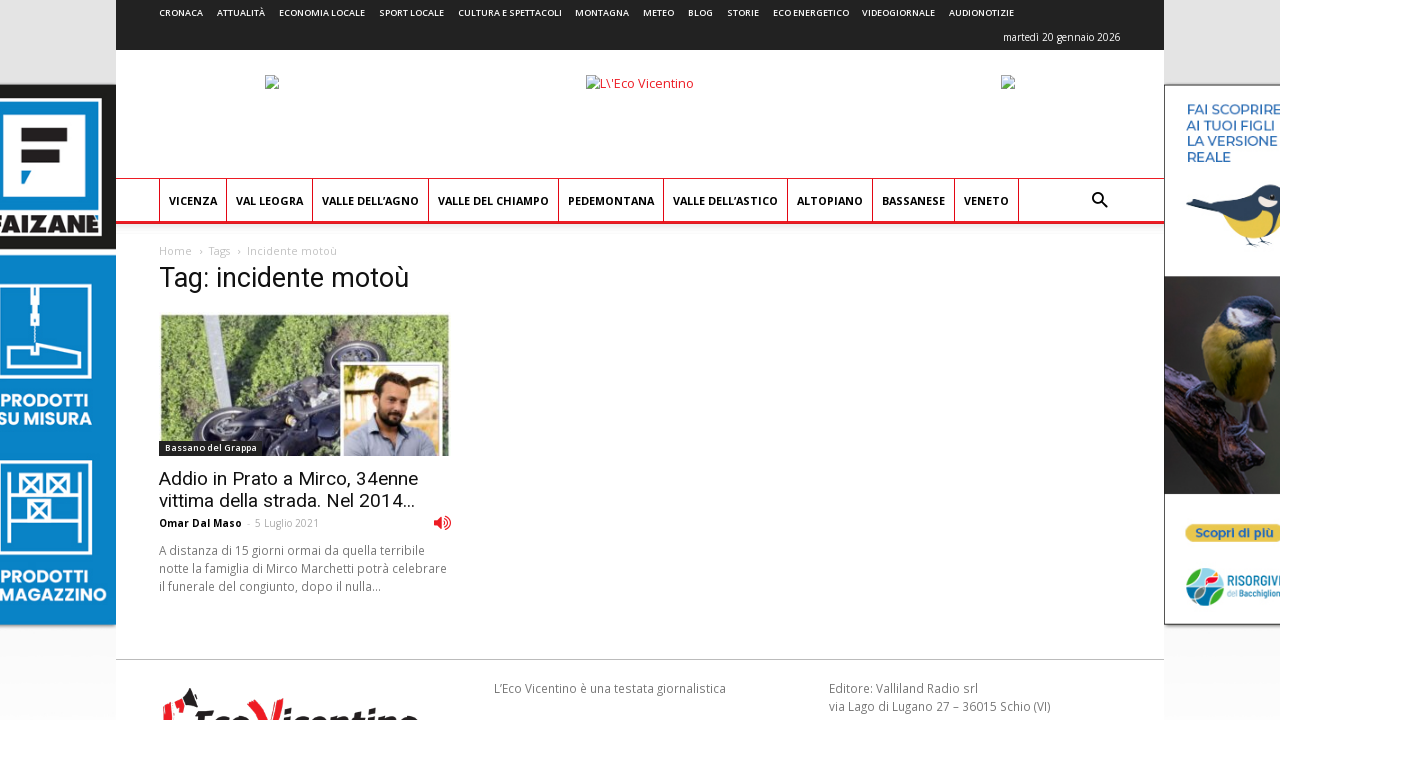

--- FILE ---
content_type: application/javascript
request_url: https://www.ecovicentino.it/wp-content/themes/Newspaper-child/mediaplayer/mediaelement-and-player.min.js
body_size: 157744
content:
/*!
 * MediaElement.js
 * http://www.mediaelementjs.com/
 *
 * Wrapper that mimics native HTML5 MediaElement (audio and video)
 * using a variety of technologies (pure JavaScript, Flash, iframe)
 *
 * Copyright 2010-2017, John Dyer (http://j.hn/)
 * License: MIT
 *
 */
!function e(t,n,o){function i(a,s){if(!n[a]){if(!t[a]){var l="function"==typeof require&&require;if(!s&&l)return l(a,!0);if(r)return r(a,!0);var d=new Error("Cannot find module '"+a+"'");throw d.code="MODULE_NOT_FOUND",d}var u=n[a]={exports:{}};t[a][0].call(u.exports,function(e){var n=t[a][1][e];return i(n||e)},u,u.exports,e,t,n,o)}return n[a].exports}for(var r="function"==typeof require&&require,a=0;a<o.length;a++)i(o[a]);return i}({1:[function(e,t,n){},{}],2:[function(e,t,n){(function(n){var o,i=void 0!==n?n:"undefined"!=typeof window?window:{},r=e(1);"undefined"!=typeof document?o=document:(o=i["__GLOBAL_DOCUMENT_CACHE@4"])||(o=i["__GLOBAL_DOCUMENT_CACHE@4"]=r),t.exports=o}).call(this,"undefined"!=typeof global?global:"undefined"!=typeof self?self:"undefined"!=typeof window?window:{})},{1:1}],3:[function(e,t,n){(function(e){var n;n="undefined"!=typeof window?window:void 0!==e?e:"undefined"!=typeof self?self:{},t.exports=n}).call(this,"undefined"!=typeof global?global:"undefined"!=typeof self?self:"undefined"!=typeof window?window:{})},{}],4:[function(e,t,n){!function(e){function n(){}function o(e,t){return function(){e.apply(t,arguments)}}function i(e){if("object"!=typeof this)throw new TypeError("Promises must be constructed via new");if("function"!=typeof e)throw new TypeError("not a function");this._state=0,this._handled=!1,this._value=void 0,this._deferreds=[],u(e,this)}function r(e,t){for(;3===e._state;)e=e._value;0!==e._state?(e._handled=!0,i._immediateFn(function(){var n=1===e._state?t.onFulfilled:t.onRejected;if(null!==n){var o;try{o=n(e._value)}catch(e){return void s(t.promise,e)}a(t.promise,o)}else(1===e._state?a:s)(t.promise,e._value)})):e._deferreds.push(t)}function a(e,t){try{if(t===e)throw new TypeError("A promise cannot be resolved with itself.");if(t&&("object"==typeof t||"function"==typeof t)){var n=t.then;if(t instanceof i)return e._state=3,e._value=t,void l(e);if("function"==typeof n)return void u(o(n,t),e)}e._state=1,e._value=t,l(e)}catch(t){s(e,t)}}function s(e,t){e._state=2,e._value=t,l(e)}function l(e){2===e._state&&0===e._deferreds.length&&i._immediateFn(function(){e._handled||i._unhandledRejectionFn(e._value)});for(var t=0,n=e._deferreds.length;t<n;t++)r(e,e._deferreds[t]);e._deferreds=null}function d(e,t,n){this.onFulfilled="function"==typeof e?e:null,this.onRejected="function"==typeof t?t:null,this.promise=n}function u(e,t){var n=!1;try{e(function(e){n||(n=!0,a(t,e))},function(e){n||(n=!0,s(t,e))})}catch(e){if(n)return;n=!0,s(t,e)}}var c=setTimeout;i.prototype.catch=function(e){return this.then(null,e)},i.prototype.then=function(e,t){var o=new this.constructor(n);return r(this,new d(e,t,o)),o},i.all=function(e){var t=Array.prototype.slice.call(e);return new i(function(e,n){function o(r,a){try{if(a&&("object"==typeof a||"function"==typeof a)){var s=a.then;if("function"==typeof s)return void s.call(a,function(e){o(r,e)},n)}t[r]=a,0==--i&&e(t)}catch(e){n(e)}}if(0===t.length)return e([]);for(var i=t.length,r=0;r<t.length;r++)o(r,t[r])})},i.resolve=function(e){return e&&"object"==typeof e&&e.constructor===i?e:new i(function(t){t(e)})},i.reject=function(e){return new i(function(t,n){n(e)})},i.race=function(e){return new i(function(t,n){for(var o=0,i=e.length;o<i;o++)e[o].then(t,n)})},i._immediateFn="function"==typeof setImmediate&&function(e){setImmediate(e)}||function(e){c(e,0)},i._unhandledRejectionFn=function(e){"undefined"!=typeof console&&console&&console.warn("Possible Unhandled Promise Rejection:",e)},i._setImmediateFn=function(e){i._immediateFn=e},i._setUnhandledRejectionFn=function(e){i._unhandledRejectionFn=e},void 0!==t&&t.exports?t.exports=i:e.Promise||(e.Promise=i)}(this)},{}],5:[function(e,t,n){"use strict";Object.defineProperty(n,"__esModule",{value:!0});var o="function"==typeof Symbol&&"symbol"==typeof Symbol.iterator?function(e){return typeof e}:function(e){return e&&"function"==typeof Symbol&&e.constructor===Symbol&&e!==Symbol.prototype?"symbol":typeof e},i=function(e){return e&&e.__esModule?e:{default:e}}(e(7)),r=e(15),a=e(27),s={lang:"en",en:r.EN};s.language=function(){for(var e=arguments.length,t=Array(e),n=0;n<e;n++)t[n]=arguments[n];if(null!==t&&void 0!==t&&t.length){if("string"!=typeof t[0])throw new TypeError("Language code must be a string value");if(!/^[a-z]{2,3}((\-|_)[a-z]{2})?$/i.test(t[0]))throw new TypeError("Language code must have format 2-3 letters and. optionally, hyphen, underscore followed by 2 more letters");s.lang=t[0],void 0===s[t[0]]?(t[1]=null!==t[1]&&void 0!==t[1]&&"object"===o(t[1])?t[1]:{},s[t[0]]=(0,a.isObjectEmpty)(t[1])?r.EN:t[1]):null!==t[1]&&void 0!==t[1]&&"object"===o(t[1])&&(s[t[0]]=t[1])}return s.lang},s.t=function(e){var t=arguments.length>1&&void 0!==arguments[1]?arguments[1]:null;if("string"==typeof e&&e.length){var n=void 0,i=void 0,r=s.language(),l=function(e,t,n){return"object"!==(void 0===e?"undefined":o(e))||"number"!=typeof t||"number"!=typeof n?e:[function(){return arguments.length<=1?void 0:arguments[1]},function(){return 1===(arguments.length<=0?void 0:arguments[0])?arguments.length<=1?void 0:arguments[1]:arguments.length<=2?void 0:arguments[2]},function(){return 0===(arguments.length<=0?void 0:arguments[0])||1===(arguments.length<=0?void 0:arguments[0])?arguments.length<=1?void 0:arguments[1]:arguments.length<=2?void 0:arguments[2]},function(){return(arguments.length<=0?void 0:arguments[0])%10==1&&(arguments.length<=0?void 0:arguments[0])%100!=11?arguments.length<=1?void 0:arguments[1]:0!==(arguments.length<=0?void 0:arguments[0])?arguments.length<=2?void 0:arguments[2]:arguments.length<=3?void 0:arguments[3]},function(){return 1===(arguments.length<=0?void 0:arguments[0])||11===(arguments.length<=0?void 0:arguments[0])?arguments.length<=1?void 0:arguments[1]:2===(arguments.length<=0?void 0:arguments[0])||12===(arguments.length<=0?void 0:arguments[0])?arguments.length<=2?void 0:arguments[2]:(arguments.length<=0?void 0:arguments[0])>2&&(arguments.length<=0?void 0:arguments[0])<20?arguments.length<=3?void 0:arguments[3]:arguments.length<=4?void 0:arguments[4]},function(){return 1===(arguments.length<=0?void 0:arguments[0])?arguments.length<=1?void 0:arguments[1]:0===(arguments.length<=0?void 0:arguments[0])||(arguments.length<=0?void 0:arguments[0])%100>0&&(arguments.length<=0?void 0:arguments[0])%100<20?arguments.length<=2?void 0:arguments[2]:arguments.length<=3?void 0:arguments[3]},function(){return(arguments.length<=0?void 0:arguments[0])%10==1&&(arguments.length<=0?void 0:arguments[0])%100!=11?arguments.length<=1?void 0:arguments[1]:(arguments.length<=0?void 0:arguments[0])%10>=2&&((arguments.length<=0?void 0:arguments[0])%100<10||(arguments.length<=0?void 0:arguments[0])%100>=20)?arguments.length<=2?void 0:arguments[2]:[3]},function(){return(arguments.length<=0?void 0:arguments[0])%10==1&&(arguments.length<=0?void 0:arguments[0])%100!=11?arguments.length<=1?void 0:arguments[1]:(arguments.length<=0?void 0:arguments[0])%10>=2&&(arguments.length<=0?void 0:arguments[0])%10<=4&&((arguments.length<=0?void 0:arguments[0])%100<10||(arguments.length<=0?void 0:arguments[0])%100>=20)?arguments.length<=2?void 0:arguments[2]:arguments.length<=3?void 0:arguments[3]},function(){return 1===(arguments.length<=0?void 0:arguments[0])?arguments.length<=1?void 0:arguments[1]:(arguments.length<=0?void 0:arguments[0])>=2&&(arguments.length<=0?void 0:arguments[0])<=4?arguments.length<=2?void 0:arguments[2]:arguments.length<=3?void 0:arguments[3]},function(){return 1===(arguments.length<=0?void 0:arguments[0])?arguments.length<=1?void 0:arguments[1]:(arguments.length<=0?void 0:arguments[0])%10>=2&&(arguments.length<=0?void 0:arguments[0])%10<=4&&((arguments.length<=0?void 0:arguments[0])%100<10||(arguments.length<=0?void 0:arguments[0])%100>=20)?arguments.length<=2?void 0:arguments[2]:arguments.length<=3?void 0:arguments[3]},function(){return(arguments.length<=0?void 0:arguments[0])%100==1?arguments.length<=2?void 0:arguments[2]:(arguments.length<=0?void 0:arguments[0])%100==2?arguments.length<=3?void 0:arguments[3]:(arguments.length<=0?void 0:arguments[0])%100==3||(arguments.length<=0?void 0:arguments[0])%100==4?arguments.length<=4?void 0:arguments[4]:arguments.length<=1?void 0:arguments[1]},function(){return 1===(arguments.length<=0?void 0:arguments[0])?arguments.length<=1?void 0:arguments[1]:2===(arguments.length<=0?void 0:arguments[0])?arguments.length<=2?void 0:arguments[2]:(arguments.length<=0?void 0:arguments[0])>2&&(arguments.length<=0?void 0:arguments[0])<7?arguments.length<=3?void 0:arguments[3]:(arguments.length<=0?void 0:arguments[0])>6&&(arguments.length<=0?void 0:arguments[0])<11?arguments.length<=4?void 0:arguments[4]:arguments.length<=5?void 0:arguments[5]},function(){return 0===(arguments.length<=0?void 0:arguments[0])?arguments.length<=1?void 0:arguments[1]:1===(arguments.length<=0?void 0:arguments[0])?arguments.length<=2?void 0:arguments[2]:2===(arguments.length<=0?void 0:arguments[0])?arguments.length<=3?void 0:arguments[3]:(arguments.length<=0?void 0:arguments[0])%100>=3&&(arguments.length<=0?void 0:arguments[0])%100<=10?arguments.length<=4?void 0:arguments[4]:(arguments.length<=0?void 0:arguments[0])%100>=11?arguments.length<=5?void 0:arguments[5]:arguments.length<=6?void 0:arguments[6]},function(){return 1===(arguments.length<=0?void 0:arguments[0])?arguments.length<=1?void 0:arguments[1]:0===(arguments.length<=0?void 0:arguments[0])||(arguments.length<=0?void 0:arguments[0])%100>1&&(arguments.length<=0?void 0:arguments[0])%100<11?arguments.length<=2?void 0:arguments[2]:(arguments.length<=0?void 0:arguments[0])%100>10&&(arguments.length<=0?void 0:arguments[0])%100<20?arguments.length<=3?void 0:arguments[3]:arguments.length<=4?void 0:arguments[4]},function(){return(arguments.length<=0?void 0:arguments[0])%10==1?arguments.length<=1?void 0:arguments[1]:(arguments.length<=0?void 0:arguments[0])%10==2?arguments.length<=2?void 0:arguments[2]:arguments.length<=3?void 0:arguments[3]},function(){return 11!==(arguments.length<=0?void 0:arguments[0])&&(arguments.length<=0?void 0:arguments[0])%10==1?arguments.length<=1?void 0:arguments[1]:arguments.length<=2?void 0:arguments[2]},function(){return 1===(arguments.length<=0?void 0:arguments[0])?arguments.length<=1?void 0:arguments[1]:(arguments.length<=0?void 0:arguments[0])%10>=2&&(arguments.length<=0?void 0:arguments[0])%10<=4&&((arguments.length<=0?void 0:arguments[0])%100<10||(arguments.length<=0?void 0:arguments[0])%100>=20)?arguments.length<=2?void 0:arguments[2]:arguments.length<=3?void 0:arguments[3]},function(){return 1===(arguments.length<=0?void 0:arguments[0])?arguments.length<=1?void 0:arguments[1]:2===(arguments.length<=0?void 0:arguments[0])?arguments.length<=2?void 0:arguments[2]:8!==(arguments.length<=0?void 0:arguments[0])&&11!==(arguments.length<=0?void 0:arguments[0])?arguments.length<=3?void 0:arguments[3]:arguments.length<=4?void 0:arguments[4]},function(){return 0===(arguments.length<=0?void 0:arguments[0])?arguments.length<=1?void 0:arguments[1]:arguments.length<=2?void 0:arguments[2]},function(){return 1===(arguments.length<=0?void 0:arguments[0])?arguments.length<=1?void 0:arguments[1]:2===(arguments.length<=0?void 0:arguments[0])?arguments.length<=2?void 0:arguments[2]:3===(arguments.length<=0?void 0:arguments[0])?arguments.length<=3?void 0:arguments[3]:arguments.length<=4?void 0:arguments[4]},function(){return 0===(arguments.length<=0?void 0:arguments[0])?arguments.length<=1?void 0:arguments[1]:1===(arguments.length<=0?void 0:arguments[0])?arguments.length<=2?void 0:arguments[2]:arguments.length<=3?void 0:arguments[3]}][n].apply(null,[t].concat(e))};return void 0!==s[r]&&(n=s[r][e],null!==t&&"number"==typeof t&&(i=s[r]["mejs.plural-form"],n=l.apply(null,[n,t,i]))),!n&&s.en&&(n=s.en[e],null!==t&&"number"==typeof t&&(i=s.en["mejs.plural-form"],n=l.apply(null,[n,t,i]))),n=n||e,null!==t&&"number"==typeof t&&(n=n.replace("%1",t)),(0,a.escapeHTML)(n)}return e},i.default.i18n=s,"undefined"!=typeof mejsL10n&&i.default.i18n.language(mejsL10n.language,mejsL10n.strings),n.default=s},{15:15,27:27,7:7}],6:[function(e,t,n){"use strict";function o(e){return e&&e.__esModule?e:{default:e}}function i(e,t){if(!(e instanceof t))throw new TypeError("Cannot call a class as a function")}Object.defineProperty(n,"__esModule",{value:!0});var r="function"==typeof Symbol&&"symbol"==typeof Symbol.iterator?function(e){return typeof e}:function(e){return e&&"function"==typeof Symbol&&e.constructor===Symbol&&e!==Symbol.prototype?"symbol":typeof e},a=o(e(3)),s=o(e(2)),l=o(e(7)),d=e(27),u=e(28),c=e(8),f=e(25),p=function e(t,n,o){var p=this;i(this,e);var m=this;o=Array.isArray(o)?o:null,m.defaults={renderers:[],fakeNodeName:"mediaelementwrapper",pluginPath:"build/",shimScriptAccess:"sameDomain"},n=Object.assign(m.defaults,n),m.mediaElement=s.default.createElement(n.fakeNodeName);var h=t,v=!1;if("string"==typeof t?m.mediaElement.originalNode=s.default.getElementById(t):(m.mediaElement.originalNode=t,h=t.id),void 0===m.mediaElement.originalNode||null===m.mediaElement.originalNode)return null;m.mediaElement.options=n,h=h||"mejs_"+Math.random().toString().slice(2),m.mediaElement.originalNode.setAttribute("id",h+"_from_mejs");var g=m.mediaElement.originalNode.tagName.toLowerCase();["video","audio"].indexOf(g)>-1&&!m.mediaElement.originalNode.getAttribute("preload")&&m.mediaElement.originalNode.setAttribute("preload","none"),m.mediaElement.originalNode.parentNode.insertBefore(m.mediaElement,m.mediaElement.originalNode),m.mediaElement.appendChild(m.mediaElement.originalNode);var y=function(e,t){if("https:"===a.default.location.protocol&&0===e.indexOf("http:")&&f.IS_IOS&&l.default.html5media.mediaTypes.indexOf(t)>-1){var n=new XMLHttpRequest;n.onreadystatechange=function(){if(4===this.readyState&&200===this.status){var t=(a.default.URL||a.default.webkitURL).createObjectURL(this.response);return m.mediaElement.originalNode.setAttribute("src",t),t}return e},n.open("GET",e),n.responseType="blob",n.send()}return e},E=void 0;if(null!==o)E=o;else if(null!==m.mediaElement.originalNode)switch(E=[],m.mediaElement.originalNode.nodeName.toLowerCase()){case"iframe":E.push({type:"",src:m.mediaElement.originalNode.getAttribute("src")});break;case"audio":case"video":var b=m.mediaElement.originalNode.children.length,S=m.mediaElement.originalNode.getAttribute("src");if(S){var x=m.mediaElement.originalNode,w=(0,u.formatType)(S,x.getAttribute("type"));E.push({type:w,src:y(S,w)})}for(var P=0;P<b;P++){var T=m.mediaElement.originalNode.children[P];if("source"===T.tagName.toLowerCase()){var C=T.getAttribute("src"),k=(0,u.formatType)(C,T.getAttribute("type"));E.push({type:k,src:y(C,k)})}}}m.mediaElement.id=h,m.mediaElement.renderers={},m.mediaElement.events={},m.mediaElement.promises=[],m.mediaElement.renderer=null,m.mediaElement.rendererName=null,m.mediaElement.changeRenderer=function(e,t){var n=p,o=Object.keys(t[0]).length>2?t[0]:t[0].src;if(void 0!==n.mediaElement.renderer&&null!==n.mediaElement.renderer&&n.mediaElement.renderer.name===e)return n.mediaElement.renderer.pause(),n.mediaElement.renderer.stop&&n.mediaElement.renderer.stop(),n.mediaElement.renderer.show(),n.mediaElement.renderer.setSrc(o),!0;void 0!==n.mediaElement.renderer&&null!==n.mediaElement.renderer&&(n.mediaElement.renderer.pause(),n.mediaElement.renderer.stop&&n.mediaElement.renderer.stop(),n.mediaElement.renderer.hide());var i=n.mediaElement.renderers[e],r=null;if(void 0!==i&&null!==i)return i.show(),i.setSrc(o),n.mediaElement.renderer=i,n.mediaElement.rendererName=e,!0;for(var a=n.mediaElement.options.renderers.length?n.mediaElement.options.renderers:c.renderer.order,s=0,l=a.length;s<l;s++){var d=a[s];if(d===e){r=c.renderer.renderers[d];var u=Object.assign(r.options,n.mediaElement.options);return i=r.create(n.mediaElement,u,t),i.name=e,n.mediaElement.renderers[r.name]=i,n.mediaElement.renderer=i,n.mediaElement.rendererName=e,i.show(),!0}}return!1},m.mediaElement.setSize=function(e,t){void 0!==m.mediaElement.renderer&&null!==m.mediaElement.renderer&&m.mediaElement.renderer.setSize(e,t)},m.mediaElement.generateError=function(e,t){e=e||"",t=Array.isArray(t)?t:[];var n=(0,d.createEvent)("error",m.mediaElement);n.message=e,n.urls=t,m.mediaElement.dispatchEvent(n),v=!0};var _=l.default.html5media.properties,N=l.default.html5media.methods,A=function(e,t,n,o){var i=e[t];Object.defineProperty(e,t,{get:function(){return n.apply(e,[i])},set:function(t){return i=o.apply(e,[t])}})},L=function(){return void 0!==m.mediaElement.renderer&&null!==m.mediaElement.renderer?m.mediaElement.renderer.getSrc():null},F=function(e){var t=[];if("string"==typeof e)t.push({src:e,type:e?(0,u.getTypeFromFile)(e):""});else if("object"===(void 0===e?"undefined":r(e))&&void 0!==e.src){var n=(0,u.absolutizeUrl)(e.src),o=e.type,i=Object.assign(e,{src:n,type:""!==o&&null!==o&&void 0!==o||!n?o:(0,u.getTypeFromFile)(n)});t.push(i)}else if(Array.isArray(e))for(var a=0,s=e.length;a<s;a++){var l=(0,u.absolutizeUrl)(e[a].src),f=e[a].type,p=Object.assign(e[a],{src:l,type:""!==f&&null!==f&&void 0!==f||!l?f:(0,u.getTypeFromFile)(l)});t.push(p)}var h=c.renderer.select(t,m.mediaElement.options.renderers.length?m.mediaElement.options.renderers:[]),v=void 0;if(m.mediaElement.paused||(m.mediaElement.pause(),v=(0,d.createEvent)("pause",m.mediaElement),m.mediaElement.dispatchEvent(v)),m.mediaElement.originalNode.src=t[0].src||"",null!==h||!t[0].src)return t[0].src?m.mediaElement.changeRenderer(h.rendererName,t):null;m.mediaElement.generateError("No renderer found",t)},j=function(e,t){try{if("play"===e&&"native_dash"===m.mediaElement.rendererName){var n=m.mediaElement.renderer[e](t);n&&"function"==typeof n.then&&n.catch(function(){m.mediaElement.paused&&setTimeout(function(){var e=m.mediaElement.renderer.play();void 0!==e&&e.catch(function(){m.mediaElement.renderer.paused||m.mediaElement.renderer.pause()})},150)})}else m.mediaElement.renderer[e](t)}catch(e){m.mediaElement.generateError(e,E)}};A(m.mediaElement,"src",L,F),m.mediaElement.getSrc=L,m.mediaElement.setSrc=F;for(var I=0,M=_.length;I<M;I++)!function(e){if("src"!==e){var t=""+e.substring(0,1).toUpperCase()+e.substring(1),n=function(){return void 0!==m.mediaElement.renderer&&null!==m.mediaElement.renderer&&"function"==typeof m.mediaElement.renderer["get"+t]?m.mediaElement.renderer["get"+t]():null},o=function(e){void 0!==m.mediaElement.renderer&&null!==m.mediaElement.renderer&&"function"==typeof m.mediaElement.renderer["set"+t]&&m.mediaElement.renderer["set"+t](e)};A(m.mediaElement,e,n,o),m.mediaElement["get"+t]=n,m.mediaElement["set"+t]=o}}(_[I]);for(var O=0,D=N.length;O<D;O++)!function(e){m.mediaElement[e]=function(){for(var t=arguments.length,n=Array(t),o=0;o<t;o++)n[o]=arguments[o];return void 0!==m.mediaElement.renderer&&null!==m.mediaElement.renderer&&"function"==typeof m.mediaElement.renderer[e]&&(m.mediaElement.promises.length?Promise.all(m.mediaElement.promises).then(function(){j(e,n)}).catch(function(e){m.mediaElement.generateError(e,E)}):j(e,n)),null}}(N[O]);return m.mediaElement.addEventListener=function(e,t){m.mediaElement.events[e]=m.mediaElement.events[e]||[],m.mediaElement.events[e].push(t)},m.mediaElement.removeEventListener=function(e,t){if(!e)return m.mediaElement.events={},!0;var n=m.mediaElement.events[e];if(!n)return!0;if(!t)return m.mediaElement.events[e]=[],!0;for(var o=0;o<n.length;o++)if(n[o]===t)return m.mediaElement.events[e].splice(o,1),!0;return!1},m.mediaElement.dispatchEvent=function(e){var t=m.mediaElement.events[e.type];if(t)for(var n=0;n<t.length;n++)t[n].apply(null,[e])},m.mediaElement.destroy=function(){var e=m.mediaElement.originalNode.cloneNode(!0),t=m.mediaElement.parentElement;e.removeAttribute("id"),e.remove(),m.mediaElement.remove(),t.append(e)},E.length&&(m.mediaElement.src=E),m.mediaElement.promises.length?Promise.all(m.mediaElement.promises).then(function(){m.mediaElement.options.success&&m.mediaElement.options.success(m.mediaElement,m.mediaElement.originalNode)}).catch(function(){v&&m.mediaElement.options.error&&m.mediaElement.options.error(m.mediaElement,m.mediaElement.originalNode)}):(m.mediaElement.options.success&&m.mediaElement.options.success(m.mediaElement,m.mediaElement.originalNode),v&&m.mediaElement.options.error&&m.mediaElement.options.error(m.mediaElement,m.mediaElement.originalNode)),m.mediaElement};a.default.MediaElement=p,l.default.MediaElement=p,n.default=p},{2:2,25:25,27:27,28:28,3:3,7:7,8:8}],7:[function(e,t,n){"use strict";Object.defineProperty(n,"__esModule",{value:!0});var o=function(e){return e&&e.__esModule?e:{default:e}}(e(3)),i={};i.version="4.2.6",i.html5media={properties:["volume","src","currentTime","muted","duration","paused","ended","buffered","error","networkState","readyState","seeking","seekable","currentSrc","preload","bufferedBytes","bufferedTime","initialTime","startOffsetTime","defaultPlaybackRate","playbackRate","played","autoplay","loop","controls"],readOnlyProperties:["duration","paused","ended","buffered","error","networkState","readyState","seeking","seekable"],methods:["load","play","pause","canPlayType"],events:["loadstart","durationchange","loadedmetadata","loadeddata","progress","canplay","canplaythrough","suspend","abort","error","emptied","stalled","play","playing","pause","waiting","seeking","seeked","timeupdate","ended","ratechange","volumechange"],mediaTypes:["audio/mp3","audio/ogg","audio/oga","audio/wav","audio/x-wav","audio/wave","audio/x-pn-wav","audio/mpeg","audio/mp4","video/mp4","video/webm","video/ogg","video/ogv"]},o.default.mejs=i,n.default=i},{3:3}],8:[function(e,t,n){"use strict";function o(e,t){if(!(e instanceof t))throw new TypeError("Cannot call a class as a function")}Object.defineProperty(n,"__esModule",{value:!0}),n.renderer=void 0;var i="function"==typeof Symbol&&"symbol"==typeof Symbol.iterator?function(e){return typeof e}:function(e){return e&&"function"==typeof Symbol&&e.constructor===Symbol&&e!==Symbol.prototype?"symbol":typeof e},r=function(){function e(e,t){for(var n=0;n<t.length;n++){var o=t[n];o.enumerable=o.enumerable||!1,o.configurable=!0,"value"in o&&(o.writable=!0),Object.defineProperty(e,o.key,o)}}return function(t,n,o){return n&&e(t.prototype,n),o&&e(t,o),t}}(),a=function(e){return e&&e.__esModule?e:{default:e}}(e(7)),s=function(){function e(){o(this,e),this.renderers={},this.order=[]}return r(e,[{key:"add",value:function(e){if(void 0===e.name)throw new TypeError("renderer must contain at least `name` property");this.renderers[e.name]=e,this.order.push(e.name)}},{key:"select",value:function(e){var t=arguments.length>1&&void 0!==arguments[1]?arguments[1]:[],n=t.length;if(t=t.length?t:this.order,!n){var o=[/^(html5|native)/i,/^flash/i,/iframe$/i],i=function(e){for(var t=0,n=o.length;t<n;t++)if(o[t].test(e))return t;return o.length};t.sort(function(e,t){return i(e)-i(t)})}for(var r=0,a=t.length;r<a;r++){var s=t[r],l=this.renderers[s];if(null!==l&&void 0!==l)for(var d=0,u=e.length;d<u;d++)if("function"==typeof l.canPlayType&&"string"==typeof e[d].type&&l.canPlayType(e[d].type))return{rendererName:l.name,src:e[d].src}}return null}},{key:"order",set:function(e){if(!Array.isArray(e))throw new TypeError("order must be an array of strings.");this._order=e},get:function(){return this._order}},{key:"renderers",set:function(e){if(null!==e&&"object"!==(void 0===e?"undefined":i(e)))throw new TypeError("renderers must be an array of objects.");this._renderers=e},get:function(){return this._renderers}}]),e}(),l=n.renderer=new s;a.default.Renderers=l},{7:7}],9:[function(e,t,n){"use strict";function o(e){return e&&e.__esModule?e:{default:e}}var i=o(e(3)),r=o(e(2)),a=o(e(5)),s=e(16),l=o(s),d=function(e){if(e&&e.__esModule)return e;var t={};if(null!=e)for(var n in e)Object.prototype.hasOwnProperty.call(e,n)&&(t[n]=e[n]);return t.default=e,t}(e(25)),u=e(27),c=e(26),f=e(28);Object.assign(s.config,{usePluginFullScreen:!0,fullscreenText:null,useFakeFullscreen:!1}),Object.assign(l.default.prototype,{isFullScreen:!1,isNativeFullScreen:!1,isInIframe:!1,isPluginClickThroughCreated:!1,fullscreenMode:"",containerSizeTimeout:null,buildfullscreen:function(e){if(e.isVideo){e.isInIframe=i.default.location!==i.default.parent.location,e.detectFullscreenMode();var t=this,n=(0,u.isString)(t.options.fullscreenText)?t.options.fullscreenText:a.default.t("mejs.fullscreen"),o=r.default.createElement("div");if(o.className=t.options.classPrefix+"button "+t.options.classPrefix+"fullscreen-button",o.innerHTML='<button type="button" aria-controls="'+t.id+'" title="'+n+'" aria-label="'+n+'" tabindex="0">ascolta audio</button>',t.addControlElement(o,"fullscreen"),o.addEventListener("click",function(){d.HAS_TRUE_NATIVE_FULLSCREEN&&d.IS_FULLSCREEN||e.isFullScreen?e.exitFullScreen():e.enterFullScreen()}),e.fullscreenBtn=o,t.options.keyActions.push({keys:[70],action:function(e,t,n,o){o.ctrlKey||void 0!==e.enterFullScreen&&(e.isFullScreen?e.exitFullScreen():e.enterFullScreen())}}),t.exitFullscreenCallback=function(n){27===(n.which||n.keyCode||0)&&(d.HAS_TRUE_NATIVE_FULLSCREEN&&d.IS_FULLSCREEN||t.isFullScreen)&&e.exitFullScreen()},t.globalBind("keydown",t.exitFullscreenCallback),t.normalHeight=0,t.normalWidth=0,d.HAS_TRUE_NATIVE_FULLSCREEN){e.globalBind(d.FULLSCREEN_EVENT_NAME,function(){e.isFullScreen&&(d.isFullScreen()?(e.isNativeFullScreen=!0,e.setControlsSize()):(e.isNativeFullScreen=!1,e.exitFullScreen()))})}}},cleanfullscreen:function(e){e.exitFullScreen(),e.globalUnbind("keydown",e.exitFullscreenCallback)},detectFullscreenMode:function(){var e=this,t=null!==e.media.rendererName&&/(native|html5)/i.test(e.media.rendererName),n="";return d.HAS_TRUE_NATIVE_FULLSCREEN&&t?n="native-native":d.HAS_TRUE_NATIVE_FULLSCREEN&&!t?n="plugin-native":e.usePluginFullScreen&&d.SUPPORT_POINTER_EVENTS&&(n="plugin-click"),e.fullscreenMode=n,n},enterFullScreen:function(){var e=this,t=null!==e.media.rendererName&&/(html5|native)/i.test(e.media.rendererName),n=getComputedStyle(e.getElement(e.container));if(!1===e.options.useFakeFullscreen&&d.IS_IOS&&d.HAS_IOS_FULLSCREEN&&"function"==typeof e.media.originalNode.webkitEnterFullscreen&&e.media.originalNode.canPlayType((0,f.getTypeFromFile)(e.media.getSrc())))e.media.originalNode.webkitEnterFullscreen();else{if((0,c.addClass)(r.default.documentElement,e.options.classPrefix+"fullscreen"),(0,c.addClass)(e.getElement(e.container),e.options.classPrefix+"container-fullscreen"),e.normalHeight=parseFloat(n.height),e.normalWidth=parseFloat(n.width),"native-native"!==e.fullscreenMode&&"plugin-native"!==e.fullscreenMode||(d.requestFullScreen(e.getElement(e.container)),e.isInIframe&&setTimeout(function t(){if(e.isNativeFullScreen){var n=i.default.innerWidth||r.default.documentElement.clientWidth||r.default.body.clientWidth,o=screen.width;Math.abs(o-n)>.002*o?e.exitFullScreen():setTimeout(t,500)}},1e3)),e.getElement(e.container).style.width="100%",e.getElement(e.container).style.height="100%",e.containerSizeTimeout=setTimeout(function(){e.getElement(e.container).style.width="100%",e.getElement(e.container).style.height="100%",e.setControlsSize()},500),t)e.node.style.width="100%",e.node.style.height="100%";else for(var o=e.getElement(e.container).querySelectorAll("embed, object, video"),a=o.length,s=0;s<a;s++)o[s].style.width="100%",o[s].style.height="100%";e.options.setDimensions&&"function"==typeof e.media.setSize&&e.media.setSize(screen.width,screen.height);for(var l=e.getElement(e.layers).children,p=l.length,m=0;m<p;m++)l[m].style.width="100%",l[m].style.height="100%";e.fullscreenBtn&&((0,c.removeClass)(e.fullscreenBtn,e.options.classPrefix+"fullscreen"),(0,c.addClass)(e.fullscreenBtn,e.options.classPrefix+"unfullscreen")),e.setControlsSize(),e.isFullScreen=!0;var h=Math.min(screen.width/e.width,screen.height/e.height),v=e.getElement(e.container).querySelector("."+e.options.classPrefix+"captions-text");v&&(v.style.fontSize=100*h+"%",v.style.lineHeight="normal",e.getElement(e.container).querySelector("."+e.options.classPrefix+"captions-position").style.bottom=(screen.height-e.normalHeight)/2-e.getElement(e.controls).offsetHeight/2+h+15+"px");var g=(0,u.createEvent)("enteredfullscreen",e.getElement(e.container));e.getElement(e.container).dispatchEvent(g)}},exitFullScreen:function(){var e=this,t=null!==e.media.rendererName&&/(native|html5)/i.test(e.media.rendererName);if(clearTimeout(e.containerSizeTimeout),d.HAS_TRUE_NATIVE_FULLSCREEN&&(d.IS_FULLSCREEN||e.isFullScreen)&&d.cancelFullScreen(),(0,c.removeClass)(r.default.documentElement,e.options.classPrefix+"fullscreen"),(0,c.removeClass)(e.getElement(e.container),e.options.classPrefix+"container-fullscreen"),e.options.setDimensions){if(e.getElement(e.container).style.width=e.normalWidth+"px",e.getElement(e.container).style.height=e.normalHeight+"px",t)e.node.style.width=e.normalWidth+"px",e.node.style.height=e.normalHeight+"px";else for(var n=e.getElement(e.container).querySelectorAll("embed, object, video"),o=n.length,i=0;i<o;i++)n[i].style.width=e.normalWidth+"px",n[i].style.height=e.normalHeight+"px";"function"==typeof e.media.setSize&&e.media.setSize(e.normalWidth,e.normalHeight);for(var a=e.getElement(e.layers).children,s=a.length,l=0;l<s;l++)a[l].style.width=e.normalWidth+"px",a[l].style.height=e.normalHeight+"px"}e.fullscreenBtn&&((0,c.removeClass)(e.fullscreenBtn,e.options.classPrefix+"unfullscreen"),(0,c.addClass)(e.fullscreenBtn,e.options.classPrefix+"fullscreen")),e.setControlsSize(),e.isFullScreen=!1;var f=e.getElement(e.container).querySelector("."+e.options.classPrefix+"captions-text");f&&(f.style.fontSize="",f.style.lineHeight="",e.getElement(e.container).querySelector("."+e.options.classPrefix+"captions-position").style.bottom="");var p=(0,u.createEvent)("exitedfullscreen",e.getElement(e.container));e.getElement(e.container).dispatchEvent(p)}})},{16:16,2:2,25:25,26:26,27:27,28:28,3:3,5:5}],10:[function(e,t,n){"use strict";function o(e){return e&&e.__esModule?e:{default:e}}var i=o(e(2)),r=e(16),a=o(r),s=o(e(5)),l=e(27),d=e(26);Object.assign(r.config,{playText:null,pauseText:null}),Object.assign(a.default.prototype,{buildplaypause:function(e,t,n,o){function r(e){"play"===e?((0,d.removeClass)(p,a.options.classPrefix+"play"),(0,d.removeClass)(p,a.options.classPrefix+"replay"),(0,d.addClass)(p,a.options.classPrefix+"pause"),m.setAttribute("title",f),m.setAttribute("aria-label",f)):((0,d.removeClass)(p,a.options.classPrefix+"pause"),(0,d.removeClass)(p,a.options.classPrefix+"replay"),(0,d.addClass)(p,a.options.classPrefix+"play"),m.setAttribute("title",c),m.setAttribute("aria-label",c))}var a=this,u=a.options,c=(0,l.isString)(u.playText)?u.playText:s.default.t("mejs.play"),f=(0,l.isString)(u.pauseText)?u.pauseText:s.default.t("mejs.pause"),p=i.default.createElement("div");p.className=a.options.classPrefix+"button "+a.options.classPrefix+"playpause-button "+a.options.classPrefix+"play",p.innerHTML='<button type="button" aria-controls="'+a.id+'" title="'+c+'" aria-label="'+f+'" tabindex="0">ascolta audio</button>',p.addEventListener("click",function(){a.paused?a.play():a.pause()});var m=p.querySelector("button");a.addControlElement(p,"playpause"),r("pse"),o.addEventListener("loadedmetadata",function(){-1===o.rendererName.indexOf("flash")&&r("pse")}),o.addEventListener("play",function(){r("play")}),o.addEventListener("playing",function(){r("play")}),o.addEventListener("pause",function(){r("pse")}),o.addEventListener("ended",function(){e.options.loop||((0,d.removeClass)(p,a.options.classPrefix+"pause"),(0,d.removeClass)(p,a.options.classPrefix+"play"),(0,d.addClass)(p,a.options.classPrefix+"replay"),m.setAttribute("title",c),m.setAttribute("aria-label",c))})}})},{16:16,2:2,26:26,27:27,5:5}],11:[function(e,t,n){"use strict";function o(e){return e&&e.__esModule?e:{default:e}}var i=o(e(2)),r=e(16),a=o(r),s=o(e(5)),l=e(25),d=e(30),u=e(26);Object.assign(r.config,{enableProgressTooltip:!0,useSmoothHover:!0,forceLive:!1}),Object.assign(a.default.prototype,{buildprogress:function(e,t,n,o){var a=0,c=!1,f=!1,p=this,m=e.options.autoRewind,h=e.options.enableProgressTooltip?'<span class="'+p.options.classPrefix+'time-float"><span class="'+p.options.classPrefix+'time-float-current">00:00</span><span class="'+p.options.classPrefix+'time-float-corner"></span></span>':"",v=i.default.createElement("div");v.className=p.options.classPrefix+"time-rail",v.innerHTML='<span class="'+p.options.classPrefix+"time-total "+p.options.classPrefix+'time-slider"><span class="'+p.options.classPrefix+'time-buffering"></span><span class="'+p.options.classPrefix+'time-loaded"></span><span class="'+p.options.classPrefix+'time-current"></span><span class="'+p.options.classPrefix+'time-hovered no-hover"></span><span class="'+p.options.classPrefix+'time-handle"><span class="'+p.options.classPrefix+'time-handle-content"></span></span>'+h+"</span>",p.addControlElement(v,"progress"),p.options.keyActions.push({keys:[37,227],action:function(e){if(!isNaN(e.duration)&&e.duration>0){e.isVideo&&(e.showControls(),e.startControlsTimer()),e.getElement(e.container).querySelector("."+r.config.classPrefix+"time-total").focus();var t=Math.max(e.currentTime-e.options.defaultSeekBackwardInterval(e),0);e.setCurrentTime(t)}}},{keys:[39,228],action:function(e){if(!isNaN(e.duration)&&e.duration>0){e.isVideo&&(e.showControls(),e.startControlsTimer()),e.getElement(e.container).querySelector("."+r.config.classPrefix+"time-total").focus();var t=Math.min(e.currentTime+e.options.defaultSeekForwardInterval(e),e.duration);e.setCurrentTime(t)}}}),p.rail=t.querySelector("."+p.options.classPrefix+"time-rail"),p.total=t.querySelector("."+p.options.classPrefix+"time-total"),p.loaded=t.querySelector("."+p.options.classPrefix+"time-loaded"),p.current=t.querySelector("."+p.options.classPrefix+"time-current"),p.handle=t.querySelector("."+p.options.classPrefix+"time-handle"),p.timefloat=t.querySelector("."+p.options.classPrefix+"time-float"),p.timefloatcurrent=t.querySelector("."+p.options.classPrefix+"time-float-current"),p.slider=t.querySelector("."+p.options.classPrefix+"time-slider"),p.hovered=t.querySelector("."+p.options.classPrefix+"time-hovered"),p.buffer=t.querySelector("."+p.options.classPrefix+"time-buffering"),p.newTime=0,p.forcedHandlePause=!1,p.setTransformStyle=function(e,t){e.style.transform=t,e.style.webkitTransform=t,e.style.MozTransform=t,e.style.msTransform=t,e.style.OTransform=t},p.buffer.style.display="none";var g=function(t){var n=getComputedStyle(p.total),o=(0,u.offset)(p.total),i=p.total.offsetWidth,r=void 0!==n.webkitTransform?"webkitTransform":void 0!==n.mozTransform?"mozTransform ":void 0!==n.oTransform?"oTransform":void 0!==n.msTransform?"msTransform":"transform",a="WebKitCSSMatrix"in window?"WebKitCSSMatrix":"MSCSSMatrix"in window?"MSCSSMatrix":"CSSMatrix"in window?"CSSMatrix":void 0,s=0,f=0,m=0,h=void 0;if(h=t.originalEvent&&t.originalEvent.changedTouches?t.originalEvent.changedTouches[0].pageX:t.changedTouches?t.changedTouches[0].pageX:t.pageX,p.getDuration()){if(h<o.left?h=o.left:h>i+o.left&&(h=i+o.left),m=h-o.left,s=m/i,p.newTime=s<=.02?0:s*p.getDuration(),c&&null!==p.getCurrentTime()&&p.newTime.toFixed(4)!==p.getCurrentTime().toFixed(4)&&(p.setCurrentRailHandle(p.newTime),p.updateCurrent(p.newTime)),!l.IS_IOS&&!l.IS_ANDROID){if(m<0&&(m=0),p.options.useSmoothHover&&null!==a&&void 0!==window[a]){var v=new window[a](getComputedStyle(p.handle)[r]).m41,g=m/parseFloat(getComputedStyle(p.total).width)-v/parseFloat(getComputedStyle(p.total).width);p.hovered.style.left=v+"px",p.setTransformStyle(p.hovered,"scaleX("+g+")"),p.hovered.setAttribute("pos",m),g>=0?(0,u.removeClass)(p.hovered,"negative"):(0,u.addClass)(p.hovered,"negative")}if(p.timefloat){var y=p.timefloat.offsetWidth/2,E=mejs.Utils.offset(p.getElement(p.container)),b=getComputedStyle(p.timefloat);f=h-E.left<p.timefloat.offsetWidth?y:h-E.left>=p.getElement(p.container).offsetWidth-y?p.total.offsetWidth-y:m,(0,u.hasClass)(p.getElement(p.container),p.options.classPrefix+"long-video")&&(f+=parseFloat(b.marginLeft)/2+p.timefloat.offsetWidth/2),p.timefloat.style.left=f+"px",p.timefloatcurrent.innerHTML=(0,d.secondsToTimeCode)(p.newTime,e.options.alwaysShowHours,e.options.showTimecodeFrameCount,e.options.framesPerSecond,e.options.secondsDecimalLength,e.options.timeFormat),p.timefloat.style.display="block"}}}else l.IS_IOS||l.IS_ANDROID||!p.timefloat||(f=p.timefloat.offsetWidth+i>=p.getElement(p.container).offsetWidth?p.timefloat.offsetWidth/2:0,p.timefloat.style.left=f+"px",p.timefloat.style.left=f+"px",p.timefloat.style.display="block")},y=function(){var t=p.getCurrentTime(),n=s.default.t("mejs.time-slider"),i=(0,d.secondsToTimeCode)(t,e.options.alwaysShowHours,e.options.showTimecodeFrameCount,e.options.framesPerSecond,e.options.secondsDecimalLength,e.options.timeFormat),r=p.getDuration();p.slider.setAttribute("role","slider"),p.slider.tabIndex=0,o.paused?(p.slider.setAttribute("aria-label",n),p.slider.setAttribute("aria-valuemin",0),p.slider.setAttribute("aria-valuemax",r),p.slider.setAttribute("aria-valuenow",t),p.slider.setAttribute("aria-valuetext",i)):(p.slider.removeAttribute("aria-label"),p.slider.removeAttribute("aria-valuemin"),p.slider.removeAttribute("aria-valuemax"),p.slider.removeAttribute("aria-valuenow"),p.slider.removeAttribute("aria-valuetext"))},E=function(){new Date-a>=1e3&&p.play()},b=function(){c&&null!==p.getCurrentTime()&&p.newTime.toFixed(4)!==p.getCurrentTime().toFixed(4)&&(p.setCurrentTime(p.newTime),p.setCurrentRail(),p.updateCurrent(p.newTime)),p.forcedHandlePause&&(p.slider.focus(),p.play()),p.forcedHandlePause=!1};p.slider.addEventListener("focus",function(){e.options.autoRewind=!1}),p.slider.addEventListener("blur",function(){e.options.autoRewind=m}),p.slider.addEventListener("keydown",function(t){if(new Date-a>=1e3&&(f=p.paused),p.options.keyActions.length){var n=t.which||t.keyCode||0,i=p.getDuration(),r=e.options.defaultSeekForwardInterval(o),s=e.options.defaultSeekBackwardInterval(o),d=p.getCurrentTime(),u=p.getElement(p.container).querySelector("."+p.options.classPrefix+"volume-slider");if(38===n||40===n){u&&(u.style.display="block"),p.isVideo&&(p.showControls(),p.startControlsTimer());var c=38===n?Math.min(p.volume+.1,1):Math.max(p.volume-.1,0),m=c<=0;return p.setVolume(c),void p.setMuted(m)}switch(u&&(u.style.display="none"),n){case 37:p.getDuration()!==1/0&&(d-=s);break;case 39:p.getDuration()!==1/0&&(d+=r);break;case 36:d=0;break;case 35:d=i;break;case 13:case 32:return void(l.IS_FIREFOX&&(p.paused?p.play():p.pause()));default:return}d=d<0?0:d>=i?i:Math.floor(d),a=new Date,f||e.pause(),d<p.getDuration()&&!f&&setTimeout(E,1100),p.setCurrentTime(d),e.showControls(),t.preventDefault(),t.stopPropagation()}});var S=["mousedown","touchstart"];p.slider.addEventListener("dragstart",function(){return!1});for(var x=0,w=S.length;x<w;x++)p.slider.addEventListener(S[x],function(e){if(p.forcedHandlePause=!1,p.getDuration()!==1/0&&(1===e.which||0===e.which)){p.paused||(p.pause(),p.forcedHandlePause=!0),c=!0,g(e);for(var t=["mouseup","touchend"],n=0,o=t.length;n<o;n++)p.getElement(p.container).addEventListener(t[n],function(e){var t=e.target;(t===p.slider||t.closest("."+p.options.classPrefix+"time-slider"))&&g(e)});p.globalBind("mouseup.dur touchend.dur",function(){b(),c=!1,p.timefloat&&(p.timefloat.style.display="none")})}},!(!l.SUPPORT_PASSIVE_EVENT||"touchstart"!==S[x])&&{passive:!0});p.slider.addEventListener("mouseenter",function(e){e.target===p.slider&&p.getDuration()!==1/0&&(p.getElement(p.container).addEventListener("mousemove",function(e){var t=e.target;(t===p.slider||t.closest("."+p.options.classPrefix+"time-slider"))&&g(e)}),!p.timefloat||l.IS_IOS||l.IS_ANDROID||(p.timefloat.style.display="block"),p.hovered&&!l.IS_IOS&&!l.IS_ANDROID&&p.options.useSmoothHover&&(0,u.removeClass)(p.hovered,"no-hover"))}),p.slider.addEventListener("mouseleave",function(){p.getDuration()!==1/0&&(c||(p.timefloat&&(p.timefloat.style.display="none"),p.hovered&&p.options.useSmoothHover&&(0,u.addClass)(p.hovered,"no-hover")))}),p.broadcastCallback=function(n){var o=t.querySelector("."+p.options.classPrefix+"broadcast");if(p.options.forceLive||p.getDuration()===1/0){if(!o||p.options.forceLive){var r=i.default.createElement("span");r.className=p.options.classPrefix+"broadcast",r.innerText=s.default.t("mejs.live-broadcast"),p.slider.style.display="none",p.rail.appendChild(r)}}else o&&(p.slider.style.display="",o.remove()),e.setProgressRail(n),p.forcedHandlePause||e.setCurrentRail(n),y()},o.addEventListener("progress",p.broadcastCallback),o.addEventListener("timeupdate",p.broadcastCallback),o.addEventListener("play",function(){p.buffer.style.display="none"}),o.addEventListener("playing",function(){p.buffer.style.display="none"}),o.addEventListener("seeking",function(){p.buffer.style.display=""}),o.addEventListener("seeked",function(){p.buffer.style.display="none"}),o.addEventListener("pause",function(){p.buffer.style.display="none"}),o.addEventListener("waiting",function(){p.buffer.style.display=""}),o.addEventListener("loadeddata",function(){p.buffer.style.display=""}),o.addEventListener("canplay",function(){p.buffer.style.display="none"}),o.addEventListener("error",function(){p.buffer.style.display="none"}),p.getElement(p.container).addEventListener("controlsresize",function(t){p.getDuration()!==1/0&&(e.setProgressRail(t),p.forcedHandlePause||e.setCurrentRail(t))})},cleanprogress:function(e,t,n,o){o.removeEventListener("progress",e.broadcastCallback),o.removeEventListener("timeupdate",e.broadcastCallback),e.rail&&e.rail.remove()},setProgressRail:function(e){var t=this,n=void 0!==e?e.detail.target||e.target:t.media,o=null;n&&n.buffered&&n.buffered.length>0&&n.buffered.end&&t.getDuration()?o=n.buffered.end(n.buffered.length-1)/t.getDuration():n&&void 0!==n.bytesTotal&&n.bytesTotal>0&&void 0!==n.bufferedBytes?o=n.bufferedBytes/n.bytesTotal:e&&e.lengthComputable&&0!==e.total&&(o=e.loaded/e.total),null!==o&&(o=Math.min(1,Math.max(0,o)),t.loaded&&t.setTransformStyle(t.loaded,"scaleX("+o+")"))},setCurrentRailHandle:function(e){var t=this;t.setCurrentRailMain(t,e)},setCurrentRail:function(){var e=this;e.setCurrentRailMain(e)},setCurrentRailMain:function(e,t){if(void 0!==e.getCurrentTime()&&e.getDuration()){var n=void 0===t?e.getCurrentTime():t;if(e.total&&e.handle){var o=parseFloat(getComputedStyle(e.total).width),i=Math.round(o*n/e.getDuration()),r=i-Math.round(e.handle.offsetWidth/2);if(r=r<0?0:r,e.setTransformStyle(e.current,"scaleX("+i/o+")"),e.setTransformStyle(e.handle,"translateX("+r+"px)"),e.options.useSmoothHover&&!(0,u.hasClass)(e.hovered,"no-hover")){var a=parseInt(e.hovered.getAttribute("pos"),10),s=(a=isNaN(a)?0:a)/o-r/o;e.hovered.style.left=r+"px",e.setTransformStyle(e.hovered,"scaleX("+s+")"),s>=0?(0,u.removeClass)(e.hovered,"negative"):(0,u.addClass)(e.hovered,"negative")}}}}})},{16:16,2:2,25:25,26:26,30:30,5:5}],12:[function(e,t,n){"use strict";function o(e){return e&&e.__esModule?e:{default:e}}var i=o(e(2)),r=e(16),a=o(r),s=e(30),l=e(26);Object.assign(r.config,{duration:0,timeAndDurationSeparator:"<span> | </span>"}),Object.assign(a.default.prototype,{buildcurrent:function(e,t,n,o){var r=this,a=i.default.createElement("div");a.className=r.options.classPrefix+"time",a.setAttribute("role","timer"),a.setAttribute("aria-live","off"),a.innerHTML='<span class="'+r.options.classPrefix+'currenttime">'+(0,s.secondsToTimeCode)(0,e.options.alwaysShowHours,e.options.showTimecodeFrameCount,e.options.framesPerSecond,e.options.secondsDecimalLength,e.options.timeFormat)+"</span>",r.addControlElement(a,"current"),e.updateCurrent(),r.updateTimeCallback=function(){r.controlsAreVisible&&e.updateCurrent()},o.addEventListener("timeupdate",r.updateTimeCallback)},cleancurrent:function(e,t,n,o){o.removeEventListener("timeupdate",e.updateTimeCallback)},buildduration:function(e,t,n,o){var r=this;if(t.lastChild.querySelector("."+r.options.classPrefix+"currenttime"))t.querySelector("."+r.options.classPrefix+"time").innerHTML+=r.options.timeAndDurationSeparator+'<span class="'+r.options.classPrefix+'duration">'+(0,s.secondsToTimeCode)(r.options.duration,r.options.alwaysShowHours,r.options.showTimecodeFrameCount,r.options.framesPerSecond,r.options.secondsDecimalLength,r.options.timeFormat)+"</span>";else{t.querySelector("."+r.options.classPrefix+"currenttime")&&(0,l.addClass)(t.querySelector("."+r.options.classPrefix+"currenttime").parentNode,r.options.classPrefix+"currenttime-container");var a=i.default.createElement("div");a.className=r.options.classPrefix+"time "+r.options.classPrefix+"duration-container",a.innerHTML='<span class="'+r.options.classPrefix+'duration">'+(0,s.secondsToTimeCode)(r.options.duration,r.options.alwaysShowHours,r.options.showTimecodeFrameCount,r.options.framesPerSecond,r.options.secondsDecimalLength,r.options.timeFormat)+"</span>",r.addControlElement(a,"duration")}r.updateDurationCallback=function(){r.controlsAreVisible&&e.updateDuration()},o.addEventListener("timeupdate",r.updateDurationCallback)},cleanduration:function(e,t,n,o){o.removeEventListener("timeupdate",e.updateDurationCallback)},updateCurrent:function(){var e=this,t=e.getCurrentTime();isNaN(t)&&(t=0);var n=(0,s.secondsToTimeCode)(t,e.options.alwaysShowHours,e.options.showTimecodeFrameCount,e.options.framesPerSecond,e.options.secondsDecimalLength,e.options.timeFormat);n.length>5?(0,l.addClass)(e.getElement(e.container),e.options.classPrefix+"long-video"):(0,l.removeClass)(e.getElement(e.container),e.options.classPrefix+"long-video"),e.getElement(e.controls).querySelector("."+e.options.classPrefix+"currenttime")&&(e.getElement(e.controls).querySelector("."+e.options.classPrefix+"currenttime").innerText=n)},updateDuration:function(){var e=this,t=e.getDuration();(isNaN(t)||t===1/0||t<0)&&(e.media.duration=e.options.duration=t=0),e.options.duration>0&&(t=e.options.duration);var n=(0,s.secondsToTimeCode)(t,e.options.alwaysShowHours,e.options.showTimecodeFrameCount,e.options.framesPerSecond,e.options.secondsDecimalLength,e.options.timeFormat);n.length>5?(0,l.addClass)(e.getElement(e.container),e.options.classPrefix+"long-video"):(0,l.removeClass)(e.getElement(e.container),e.options.classPrefix+"long-video"),e.getElement(e.controls).querySelector("."+e.options.classPrefix+"duration")&&t>0&&(e.getElement(e.controls).querySelector("."+e.options.classPrefix+"duration").innerHTML=n)}})},{16:16,2:2,26:26,30:30}],13:[function(e,t,n){"use strict";function o(e){return e&&e.__esModule?e:{default:e}}var i=o(e(2)),r=o(e(7)),a=o(e(5)),s=e(16),l=o(s),d=e(30),u=e(27),c=e(26);Object.assign(s.config,{startLanguage:"",tracksText:null,chaptersText:null,tracksAriaLive:!1,hideCaptionsButtonWhenEmpty:!0,toggleCaptionsButtonWhenOnlyOne:!1,slidesSelector:""}),Object.assign(l.default.prototype,{hasChapters:!1,buildtracks:function(e,t,n,o){if(this.findTracks(),e.tracks.length||e.trackFiles&&0!==!e.trackFiles.length){var r=this,s=r.options.tracksAriaLive?' role="log" aria-live="assertive" aria-atomic="false"':"",l=(0,u.isString)(r.options.tracksText)?r.options.tracksText:a.default.t("mejs.captions-subtitles"),d=(0,u.isString)(r.options.chaptersText)?r.options.chaptersText:a.default.t("mejs.captions-chapters"),f=null===e.trackFiles?e.tracks.length:e.trackFiles.length;if(r.domNode.textTracks)for(var p=r.domNode.textTracks.length-1;p>=0;p--)r.domNode.textTracks[p].mode="hidden";r.cleartracks(e),e.captions=i.default.createElement("div"),e.captions.className=r.options.classPrefix+"captions-layer "+r.options.classPrefix+"layer",e.captions.innerHTML='<div class="'+r.options.classPrefix+"captions-position "+r.options.classPrefix+'captions-position-hover"'+s+'><span class="'+r.options.classPrefix+'captions-text"></span></div>',e.captions.style.display="none",n.insertBefore(e.captions,n.firstChild),e.captionsText=e.captions.querySelector("."+r.options.classPrefix+"captions-text"),e.captionsButton=i.default.createElement("div"),e.captionsButton.className=r.options.classPrefix+"button "+r.options.classPrefix+"captions-button",e.captionsButton.innerHTML='<button type="button" aria-controls="'+r.id+'" title="'+l+'" aria-label="'+l+'" tabindex="0"></button><div class="'+r.options.classPrefix+"captions-selector "+r.options.classPrefix+'offscreen"><ul class="'+r.options.classPrefix+'captions-selector-list"><li class="'+r.options.classPrefix+'captions-selector-list-item"><input type="radio" class="'+r.options.classPrefix+'captions-selector-input" name="'+e.id+'_captions" id="'+e.id+'_captions_none" value="none" checked disabled><label class="'+r.options.classPrefix+"captions-selector-label "+r.options.classPrefix+'captions-selected" for="'+e.id+'_captions_none">'+a.default.t("mejs.none")+"</label></li></ul></div>",r.addControlElement(e.captionsButton,"tracks"),e.captionsButton.querySelector("."+r.options.classPrefix+"captions-selector-input").disabled=!1,e.chaptersButton=i.default.createElement("div"),e.chaptersButton.className=r.options.classPrefix+"button "+r.options.classPrefix+"chapters-button",e.chaptersButton.innerHTML='<button type="button" aria-controls="'+r.id+'" title="'+d+'" aria-label="'+d+'" tabindex="0"></button><div class="'+r.options.classPrefix+"chapters-selector "+r.options.classPrefix+'offscreen"><ul class="'+r.options.classPrefix+'chapters-selector-list"></ul></div>';for(var m=0,h=0;h<f;h++){var v=e.tracks[h].kind;e.tracks[h].src.trim()&&("subtitles"===v||"captions"===v?m++:"chapters"!==v||t.querySelector("."+r.options.classPrefix+"chapter-selector")||e.captionsButton.parentNode.insertBefore(e.chaptersButton,e.captionsButton))}e.trackToLoad=-1,e.selectedTrack=null,e.isLoadingTrack=!1;for(var g=0;g<f;g++){var y=e.tracks[g].kind;!e.tracks[g].src.trim()||"subtitles"!==y&&"captions"!==y||e.addTrackButton(e.tracks[g].trackId,e.tracks[g].srclang,e.tracks[g].label)}e.loadNextTrack();var E=["mouseenter","focusin"],b=["mouseleave","focusout"];if(r.options.toggleCaptionsButtonWhenOnlyOne&&1===m)e.captionsButton.addEventListener("click",function(t){var n="none";null===e.selectedTrack&&(n=e.tracks[0].trackId);var o=t.keyCode||t.which;e.setTrack(n,void 0!==o)});else{for(var S=e.captionsButton.querySelectorAll("."+r.options.classPrefix+"captions-selector-label"),x=e.captionsButton.querySelectorAll("input[type=radio]"),w=0,P=E.length;w<P;w++)e.captionsButton.addEventListener(E[w],function(){(0,c.removeClass)(this.querySelector("."+r.options.classPrefix+"captions-selector"),r.options.classPrefix+"offscreen")});for(var T=0,C=b.length;T<C;T++)e.captionsButton.addEventListener(b[T],function(){(0,c.addClass)(this.querySelector("."+r.options.classPrefix+"captions-selector"),r.options.classPrefix+"offscreen")});for(var k=0,_=x.length;k<_;k++)x[k].addEventListener("click",function(t){var n=t.keyCode||t.which;e.setTrack(this.value,void 0!==n)});for(var N=0,A=S.length;N<A;N++)S[N].addEventListener("click",function(e){var t=(0,c.siblings)(this,function(e){return"INPUT"===e.tagName})[0],n=(0,u.createEvent)("click",t);t.dispatchEvent(n),e.preventDefault()});e.captionsButton.addEventListener("keydown",function(e){e.stopPropagation()})}for(var L=0,F=E.length;L<F;L++)e.chaptersButton.addEventListener(E[L],function(){this.querySelector("."+r.options.classPrefix+"chapters-selector-list").children.length&&(0,c.removeClass)(this.querySelector("."+r.options.classPrefix+"chapters-selector"),r.options.classPrefix+"offscreen")});for(var j=0,I=b.length;j<I;j++)e.chaptersButton.addEventListener(b[j],function(){(0,c.addClass)(this.querySelector("."+r.options.classPrefix+"chapters-selector"),r.options.classPrefix+"offscreen")});e.chaptersButton.addEventListener("keydown",function(e){e.stopPropagation()}),e.options.alwaysShowControls?(0,c.addClass)(e.getElement(e.container).querySelector("."+r.options.classPrefix+"captions-position"),r.options.classPrefix+"captions-position-hover"):(e.getElement(e.container).addEventListener("controlsshown",function(){(0,c.addClass)(e.getElement(e.container).querySelector("."+r.options.classPrefix+"captions-position"),r.options.classPrefix+"captions-position-hover")}),e.getElement(e.container).addEventListener("controlshidden",function(){o.paused||(0,c.removeClass)(e.getElement(e.container).querySelector("."+r.options.classPrefix+"captions-position"),r.options.classPrefix+"captions-position-hover")})),o.addEventListener("timeupdate",function(){e.displayCaptions()}),""!==e.options.slidesSelector&&(e.slidesContainer=i.default.querySelectorAll(e.options.slidesSelector),o.addEventListener("timeupdate",function(){e.displaySlides()}))}},cleartracks:function(e){e&&(e.captions&&e.captions.remove(),e.chapters&&e.chapters.remove(),e.captionsText&&e.captionsText.remove(),e.captionsButton&&e.captionsButton.remove(),e.chaptersButton&&e.chaptersButton.remove())},rebuildtracks:function(){var e=this;e.findTracks(),e.buildtracks(e,e.getElement(e.controls),e.getElement(e.layers),e.media)},findTracks:function(){var e=this,t=null===e.trackFiles?e.node.querySelectorAll("track"):e.trackFiles,n=t.length;e.tracks=[];for(var o=0;o<n;o++){var i=t[o],r=i.getAttribute("srclang").toLowerCase()||"",a=e.id+"_track_"+o+"_"+i.getAttribute("kind")+"_"+r;e.tracks.push({trackId:a,srclang:r,src:i.getAttribute("src"),kind:i.getAttribute("kind"),label:i.getAttribute("label")||"",entries:[],isLoaded:!1})}},setTrack:function(e,t){for(var n=this,o=n.captionsButton.querySelectorAll('input[type="radio"]'),i=n.captionsButton.querySelectorAll("."+n.options.classPrefix+"captions-selected"),r=n.captionsButton.querySelector('input[value="'+e+'"]'),a=0,s=o.length;a<s;a++)o[a].checked=!1;for(var l=0,d=i.length;l<d;l++)(0,c.removeClass)(i[l],n.options.classPrefix+"captions-selected");r.checked=!0;for(var f=(0,c.siblings)(r,function(e){return(0,c.hasClass)(e,n.options.classPrefix+"captions-selector-label")}),p=0,m=f.length;p<m;p++)(0,c.addClass)(f[p],n.options.classPrefix+"captions-selected");if("none"===e)n.selectedTrack=null,(0,c.removeClass)(n.captionsButton,n.options.classPrefix+"captions-enabled");else for(var h=0,v=n.tracks.length;h<v;h++){var g=n.tracks[h];if(g.trackId===e){null===n.selectedTrack&&(0,c.addClass)(n.captionsButton,n.options.classPrefix+"captions-enabled"),n.selectedTrack=g,n.captions.setAttribute("lang",n.selectedTrack.srclang),n.displayCaptions();break}}var y=(0,u.createEvent)("captionschange",n.media);y.detail.caption=n.selectedTrack,n.media.dispatchEvent(y),t||setTimeout(function(){n.getElement(n.container).focus()},500)},loadNextTrack:function(){var e=this;e.trackToLoad++,e.trackToLoad<e.tracks.length?(e.isLoadingTrack=!0,e.loadTrack(e.trackToLoad)):(e.isLoadingTrack=!1,e.checkForTracks())},loadTrack:function(e){var t=this,n=t.tracks[e];void 0===n||void 0===n.src&&""===n.src||(0,c.ajax)(n.src,"text",function(e){n.entries="string"==typeof e&&/<tt\s+xml/gi.exec(e)?r.default.TrackFormatParser.dfxp.parse(e):r.default.TrackFormatParser.webvtt.parse(e),n.isLoaded=!0,t.enableTrackButton(n),t.loadNextTrack(),"slides"===n.kind?t.setupSlides(n):"chapters"!==n.kind||t.hasChapters||(t.drawChapters(n),t.hasChapters=!0)},function(){t.removeTrackButton(n.trackId),t.loadNextTrack()})},enableTrackButton:function(e){var t=this,n=e.srclang,o=i.default.getElementById(""+e.trackId);if(o){var s=e.label;""===s&&(s=a.default.t(r.default.language.codes[n])||n),o.disabled=!1;for(var l=(0,c.siblings)(o,function(e){return(0,c.hasClass)(e,t.options.classPrefix+"captions-selector-label")}),d=0,f=l.length;d<f;d++)l[d].innerHTML=s;if(t.options.startLanguage===n){o.checked=!0;var p=(0,u.createEvent)("click",o);o.dispatchEvent(p)}}},removeTrackButton:function(e){var t=i.default.getElementById(""+e);if(t){var n=t.closest("li");n&&n.remove()}},addTrackButton:function(e,t,n){var o=this;""===n&&(n=a.default.t(r.default.language.codes[t])||t),o.captionsButton.querySelector("ul").innerHTML+='<li class="'+o.options.classPrefix+'captions-selector-list-item"><input type="radio" class="'+o.options.classPrefix+'captions-selector-input" name="'+o.id+'_captions" id="'+e+'" value="'+e+'" disabled><label class="'+o.options.classPrefix+'captions-selector-label"for="'+e+'">'+n+" (loading)</label></li>"},checkForTracks:function(){var e=this,t=!1;if(e.options.hideCaptionsButtonWhenEmpty){for(var n=0,o=e.tracks.length;n<o;n++){var i=e.tracks[n].kind;if(("subtitles"===i||"captions"===i)&&e.tracks[n].isLoaded){t=!0;break}}e.captionsButton.style.display=t?"":"none",e.setControlsSize()}},displayCaptions:function(){if(void 0!==this.tracks){var e=this,t=e.selectedTrack;if(null!==t&&t.isLoaded){var n=e.searchTrackPosition(t.entries,e.media.currentTime);if(n>-1)return e.captionsText.innerHTML=function(e){var t=i.default.createElement("div");t.innerHTML=e;for(var n=t.getElementsByTagName("script"),o=n.length;o--;)n[o].remove();for(var r=t.getElementsByTagName("*"),a=0,s=r.length;a<s;a++)for(var l=r[a].attributes,d=Array.prototype.slice.call(l),u=0,c=d.length;u<c;u++)d[u].name.startsWith("on")||d[u].value.startsWith("javascript")?r[a].remove():"style"===d[u].name&&r[a].removeAttribute(d[u].name);return t.innerHTML}(t.entries[n].text),e.captionsText.className=e.options.classPrefix+"captions-text "+(t.entries[n].identifier||""),e.captions.style.display="",void(e.captions.style.height="0px");e.captions.style.display="none"}else e.captions.style.display="none"}},setupSlides:function(e){var t=this;t.slides=e,t.slides.entries.imgs=[t.slides.entries.length],t.showSlide(0)},showSlide:function(e){var t=this,n=this;if(void 0!==n.tracks&&void 0!==n.slidesContainer){var o=n.slides.entries[e].text,r=n.slides.entries[e].imgs;if(void 0===r||void 0===r.fadeIn){var a=i.default.createElement("img");a.src=o,a.addEventListener("load",function(){var e=t,o=(0,c.siblings)(e,function(e){return o(e)});e.style.display="none",n.slidesContainer.innerHTML+=e.innerHTML,(0,c.fadeIn)(n.slidesContainer.querySelector(a));for(var i=0,r=o.length;i<r;i++)(0,c.fadeOut)(o[i],400)}),n.slides.entries[e].imgs=r=a}else if(!(0,c.visible)(r)){var s=(0,c.siblings)(self,function(e){return s(e)});(0,c.fadeIn)(n.slidesContainer.querySelector(r));for(var l=0,d=s.length;l<d;l++)(0,c.fadeOut)(s[l])}}},displaySlides:function(){var e=this;if(void 0!==this.slides){var t=e.slides,n=e.searchTrackPosition(t.entries,e.media.currentTime);n>-1&&e.showSlide(n)}},drawChapters:function(e){var t=this,n=e.entries.length;if(n){t.chaptersButton.querySelector("ul").innerHTML="";for(var o=0;o<n;o++)t.chaptersButton.querySelector("ul").innerHTML+='<li class="'+t.options.classPrefix+'chapters-selector-list-item" role="menuitemcheckbox" aria-live="polite" aria-disabled="false" aria-checked="false"><input type="radio" class="'+t.options.classPrefix+'captions-selector-input" name="'+t.id+'_chapters" id="'+t.id+"_chapters_"+o+'" value="'+e.entries[o].start+'" disabled><label class="'+t.options.classPrefix+'chapters-selector-label"for="'+t.id+"_chapters_"+o+'">'+e.entries[o].text+"</label></li>";for(var i=t.chaptersButton.querySelectorAll('input[type="radio"]'),r=t.chaptersButton.querySelectorAll("."+t.options.classPrefix+"chapters-selector-label"),a=0,s=i.length;a<s;a++)i[a].disabled=!1,i[a].checked=!1,i[a].addEventListener("click",function(e){var n=this,o=t.chaptersButton.querySelectorAll("li"),i=(0,c.siblings)(n,function(e){return(0,c.hasClass)(e,t.options.classPrefix+"chapters-selector-label")})[0];n.checked=!0,n.parentNode.setAttribute("aria-checked",!0),(0,c.addClass)(i,t.options.classPrefix+"chapters-selected"),(0,c.removeClass)(t.chaptersButton.querySelector("."+t.options.classPrefix+"chapters-selected"),t.options.classPrefix+"chapters-selected");for(var r=0,a=o.length;r<a;r++)o[r].setAttribute("aria-checked",!1);void 0===(e.keyCode||e.which)&&setTimeout(function(){t.getElement(t.container).focus()},500),t.media.setCurrentTime(parseFloat(n.value)),t.media.paused&&t.media.play()});for(var l=0,d=r.length;l<d;l++)r[l].addEventListener("click",function(e){var t=(0,c.siblings)(this,function(e){return"INPUT"===e.tagName})[0],n=(0,u.createEvent)("click",t);t.dispatchEvent(n),e.preventDefault()})}},searchTrackPosition:function(e,t){for(var n=0,o=e.length-1,i=void 0,r=void 0,a=void 0;n<=o;){if(i=n+o>>1,r=e[i].start,a=e[i].stop,t>=r&&t<a)return i;r<t?n=i+1:r>t&&(o=i-1)}return-1}}),r.default.language={codes:{af:"mejs.afrikaans",sq:"mejs.albanian",ar:"mejs.arabic",be:"mejs.belarusian",bg:"mejs.bulgarian",ca:"mejs.catalan",zh:"mejs.chinese","zh-cn":"mejs.chinese-simplified","zh-tw":"mejs.chines-traditional",hr:"mejs.croatian",cs:"mejs.czech",da:"mejs.danish",nl:"mejs.dutch",en:"mejs.english",et:"mejs.estonian",fl:"mejs.filipino",fi:"mejs.finnish",fr:"mejs.french",gl:"mejs.galician",de:"mejs.german",el:"mejs.greek",ht:"mejs.haitian-creole",iw:"mejs.hebrew",hi:"mejs.hindi",hu:"mejs.hungarian",is:"mejs.icelandic",id:"mejs.indonesian",ga:"mejs.irish",it:"mejs.italian",ja:"mejs.japanese",ko:"mejs.korean",lv:"mejs.latvian",lt:"mejs.lithuanian",mk:"mejs.macedonian",ms:"mejs.malay",mt:"mejs.maltese",no:"mejs.norwegian",fa:"mejs.persian",pl:"mejs.polish",pt:"mejs.portuguese",ro:"mejs.romanian",ru:"mejs.russian",sr:"mejs.serbian",sk:"mejs.slovak",sl:"mejs.slovenian",es:"mejs.spanish",sw:"mejs.swahili",sv:"mejs.swedish",tl:"mejs.tagalog",th:"mejs.thai",tr:"mejs.turkish",uk:"mejs.ukrainian",vi:"mejs.vietnamese",cy:"mejs.welsh",yi:"mejs.yiddish"}},r.default.TrackFormatParser={webvtt:{pattern:/^((?:[0-9]{1,2}:)?[0-9]{2}:[0-9]{2}([,.][0-9]{1,3})?) --\> ((?:[0-9]{1,2}:)?[0-9]{2}:[0-9]{2}([,.][0-9]{3})?)(.*)$/,parse:function(e){for(var t=e.split(/\r?\n/),n=[],o=void 0,i=void 0,r=void 0,a=0,s=t.length;a<s;a++){if((o=this.pattern.exec(t[a]))&&a<t.length){for(a-1>=0&&""!==t[a-1]&&(r=t[a-1]),i=t[++a],a++;""!==t[a]&&a<t.length;)i=i+"\n"+t[a],a++;i=i.trim().replace(/(\b(https?|ftp|file):\/\/[-A-Z0-9+&@#\/%?=~_|!:,.;]*[-A-Z0-9+&@#\/%=~_|])/gi,"<a href='$1' target='_blank'>$1</a>"),n.push({identifier:r,start:0===(0,d.convertSMPTEtoSeconds)(o[1])?.2:(0,d.convertSMPTEtoSeconds)(o[1]),stop:(0,d.convertSMPTEtoSeconds)(o[3]),text:i,settings:o[5]})}r=""}return n}},dfxp:{parse:function(e){var t=(e=$(e).filter("tt")).firstChild,n=t.querySelectorAll("p"),o=e.getElementById(""+t.attr("style")),i=[],r=void 0;if(o.length){o.removeAttribute("id");var a=o.attributes;if(a.length){r={};for(var s=0,l=a.length;s<l;s++)r[a[s].name.split(":")[1]]=a[s].value}}for(var u=0,c=n.length;u<c;u++){var f=void 0,p={start:null,stop:null,style:null,text:null};if(n.eq(u).attr("begin")&&(p.start=(0,d.convertSMPTEtoSeconds)(n.eq(u).attr("begin"))),!p.start&&n.eq(u-1).attr("end")&&(p.start=(0,d.convertSMPTEtoSeconds)(n.eq(u-1).attr("end"))),n.eq(u).attr("end")&&(p.stop=(0,d.convertSMPTEtoSeconds)(n.eq(u).attr("end"))),!p.stop&&n.eq(u+1).attr("begin")&&(p.stop=(0,d.convertSMPTEtoSeconds)(n.eq(u+1).attr("begin"))),r){f="";for(var m in r)f+=m+":"+r[m]+";"}f&&(p.style=f),0===p.start&&(p.start=.2),p.text=n.eq(u).innerHTML.trim().replace(/(\b(https?|ftp|file):\/\/[-A-Z0-9+&@#\/%?=~_|!:,.;]*[-A-Z0-9+&@#\/%=~_|])/gi,"<a href='$1' target='_blank'>$1</a>"),i.push(p)}return i}}}},{16:16,2:2,26:26,27:27,30:30,5:5,7:7}],14:[function(e,t,n){"use strict";function o(e){return e&&e.__esModule?e:{default:e}}var i=o(e(2)),r=e(16),a=o(r),s=o(e(5)),l=e(25),d=e(27),u=e(26);Object.assign(r.config,{muteText:null,unmuteText:null,allyVolumeControlText:null,hideVolumeOnTouchDevices:!0,audioVolume:"horizontal",videoVolume:"vertical",startVolume:.8}),Object.assign(a.default.prototype,{buildvolume:function(e,t,n,o){if(!l.IS_ANDROID&&!l.IS_IOS||!this.options.hideVolumeOnTouchDevices){var a=this,c=a.isVideo?a.options.videoVolume:a.options.audioVolume,f=(0,d.isString)(a.options.muteText)?a.options.muteText:s.default.t("mejs.mute"),p=(0,d.isString)(a.options.unmuteText)?a.options.unmuteText:s.default.t("mejs.unmute"),m=(0,d.isString)(a.options.allyVolumeControlText)?a.options.allyVolumeControlText:s.default.t("mejs.volume-help-text"),h=i.default.createElement("div");if(h.className=a.options.classPrefix+"button "+a.options.classPrefix+"volume-button "+a.options.classPrefix+"mute",h.innerHTML="horizontal"===c?'<button type="button" aria-controls="'+a.id+'" title="'+f+'" aria-label="'+f+'" tabindex="0">ascolta audio</button>':'<button type="button" aria-controls="'+a.id+'" title="'+f+'" aria-label="'+f+'" tabindex="0">ascolta audio</button><a href="javascript:void(0);" class="'+a.options.classPrefix+'volume-slider" aria-label="'+s.default.t("mejs.volume-slider")+'" aria-valuemin="0" aria-valuemax="100" role="slider" aria-orientation="vertical"><span class="'+a.options.classPrefix+'offscreen">'+m+'</span><div class="'+a.options.classPrefix+'volume-total"><div class="'+a.options.classPrefix+'volume-current"></div><div class="'+a.options.classPrefix+'volume-handle"></div></div></a>',a.addControlElement(h,"volume"),a.options.keyActions.push({keys:[38],action:function(e){var t=e.getElement(e.container).querySelector("."+r.config.classPrefix+"volume-slider");(t||e.getElement(e.container).querySelector("."+r.config.classPrefix+"volume-slider").matches(":focus"))&&(t.style.display="block"),e.isVideo&&(e.showControls(),e.startControlsTimer());var n=Math.min(e.volume+.1,1);e.setVolume(n),n>0&&e.setMuted(!1)}},{keys:[40],action:function(e){var t=e.getElement(e.container).querySelector("."+r.config.classPrefix+"volume-slider");t&&(t.style.display="block"),e.isVideo&&(e.showControls(),e.startControlsTimer());var n=Math.max(e.volume-.1,0);e.setVolume(n),n<=.1&&e.setMuted(!0)}},{keys:[77],action:function(e){e.getElement(e.container).querySelector("."+r.config.classPrefix+"volume-slider").style.display="block",e.isVideo&&(e.showControls(),e.startControlsTimer()),e.media.muted?e.setMuted(!1):e.setMuted(!0)}}),"horizontal"===c){var v=i.default.createElement("a");v.className=a.options.classPrefix+"horizontal-volume-slider",v.href="javascript:void(0);",v.setAttribute("aria-label",s.default.t("mejs.volume-slider")),v.setAttribute("aria-valuemin",0),v.setAttribute("aria-valuemax",100),v.setAttribute("role","slider"),v.innerHTML+='<span class="'+a.options.classPrefix+'offscreen">'+m+'</span><div class="'+a.options.classPrefix+'horizontal-volume-total"><div class="'+a.options.classPrefix+'horizontal-volume-current"></div><div class="'+a.options.classPrefix+'horizontal-volume-handle"></div></div>',h.parentNode.insertBefore(v,h.nextSibling)}var g=!1,y=!1,E=!1,b=function(){var e=Math.floor(100*o.volume);S.setAttribute("aria-valuenow",e),S.setAttribute("aria-valuetext",e+"%")},S="vertical"===c?a.getElement(a.container).querySelector("."+a.options.classPrefix+"volume-slider"):a.getElement(a.container).querySelector("."+a.options.classPrefix+"horizontal-volume-slider"),x="vertical"===c?a.getElement(a.container).querySelector("."+a.options.classPrefix+"volume-total"):a.getElement(a.container).querySelector("."+a.options.classPrefix+"horizontal-volume-total"),w="vertical"===c?a.getElement(a.container).querySelector("."+a.options.classPrefix+"volume-current"):a.getElement(a.container).querySelector("."+a.options.classPrefix+"horizontal-volume-current"),P="vertical"===c?a.getElement(a.container).querySelector("."+a.options.classPrefix+"volume-handle"):a.getElement(a.container).querySelector("."+a.options.classPrefix+"horizontal-volume-handle"),T=function(e){if(null!==e&&!isNaN(e)&&void 0!==e){if(e=Math.max(0,e),0===(e=Math.min(e,1))){(0,u.removeClass)(h,a.options.classPrefix+"mute"),(0,u.addClass)(h,a.options.classPrefix+"unmute");var t=h.firstElementChild;t.setAttribute("title",p),t.setAttribute("aria-label",p)}else{(0,u.removeClass)(h,a.options.classPrefix+"unmute"),(0,u.addClass)(h,a.options.classPrefix+"mute");var n=h.firstElementChild;n.setAttribute("title",f),n.setAttribute("aria-label",f)}var o=100*e+"%",i=getComputedStyle(P);"vertical"===c?(w.style.bottom=0,w.style.height=o,P.style.bottom=o,P.style.marginBottom=-parseFloat(i.height)/2+"px"):(w.style.left=0,w.style.width=o,P.style.left=o,P.style.marginLeft=-parseFloat(i.width)/2+"px")}},C=function(e){var t=(0,u.offset)(x),n=getComputedStyle(x);E=!0;var o=null;if("vertical"===c){var i=parseFloat(n.height);if(o=(i-(e.pageY-t.top))/i,0===t.top||0===t.left)return}else{var r=parseFloat(n.width);o=(e.pageX-t.left)/r}o=Math.max(0,o),o=Math.min(o,1),T(o),a.setMuted(0===o),a.setVolume(o),e.preventDefault(),e.stopPropagation()},k=function(){a.muted?(T(0),(0,u.removeClass)(h,a.options.classPrefix+"mute"),(0,u.addClass)(h,a.options.classPrefix+"unmute")):(T(o.volume),(0,u.removeClass)(h,a.options.classPrefix+"unmute"),(0,u.addClass)(h,a.options.classPrefix+"mute"))};e.getElement(e.container).addEventListener("keydown",function(e){!!e.target.closest("."+a.options.classPrefix+"container")||"vertical"!==c||(S.style.display="none")}),h.addEventListener("mouseenter",function(e){e.target===h&&(S.style.display="block",y=!0,e.preventDefault(),e.stopPropagation())}),h.addEventListener("focusin",function(){S.style.display="block",y=!0}),h.addEventListener("focusout",function(e){e.relatedTarget&&(!e.relatedTarget||e.relatedTarget.matches("."+a.options.classPrefix+"volume-slider"))||"vertical"!==c||(S.style.display="none")}),h.addEventListener("mouseleave",function(){y=!1,g||"vertical"!==c||(S.style.display="none")}),h.addEventListener("focusout",function(){y=!1}),h.addEventListener("keydown",function(e){if(a.options.keyActions.length){var t=e.which||e.keyCode||0,n=o.volume;switch(t){case 38:n=Math.min(n+.1,1);break;case 40:n=Math.max(0,n-.1);break;default:return!0}g=!1,T(n),o.setVolume(n),e.preventDefault(),e.stopPropagation()}}),h.querySelector("button").addEventListener("click",function(){o.setMuted(!o.muted);var e=(0,d.createEvent)("volumechange",o);o.dispatchEvent(e)}),S.addEventListener("dragstart",function(){return!1}),S.addEventListener("mouseover",function(){y=!0}),S.addEventListener("focusin",function(){S.style.display="block",y=!0}),S.addEventListener("focusout",function(){y=!1,g||"vertical"!==c||(S.style.display="none")}),S.addEventListener("mousedown",function(e){C(e),a.globalBind("mousemove.vol",function(e){var t=e.target;g&&(t===S||t.closest("vertical"===c?"."+a.options.classPrefix+"volume-slider":"."+a.options.classPrefix+"horizontal-volume-slider"))&&C(e)}),a.globalBind("mouseup.vol",function(){g=!1,y||"vertical"!==c||(S.style.display="none")}),g=!0,e.preventDefault(),e.stopPropagation()}),o.addEventListener("volumechange",function(e){g||k(),b()});var _=!1;o.addEventListener("rendererready",function(){E||setTimeout(function(){_=!0,(0===e.options.startVolume||o.originalNode.muted)&&(o.setMuted(!0),e.options.startVolume=0),o.setVolume(e.options.startVolume),a.setControlsSize()},250)}),o.addEventListener("loadedmetadata",function(){setTimeout(function(){E||_||((0===e.options.startVolume||o.originalNode.muted)&&(o.setMuted(!0),e.options.startVolume=0),o.setVolume(e.options.startVolume),a.setControlsSize()),_=!1},250)}),(0===e.options.startVolume||o.originalNode.muted)&&(o.setMuted(!0),e.options.startVolume=0,k()),a.getElement(a.container).addEventListener("controlsresize",function(){k()})}}})},{16:16,2:2,25:25,26:26,27:27,5:5}],15:[function(e,t,n){"use strict";Object.defineProperty(n,"__esModule",{value:!0});n.EN={"mejs.plural-form":1,"mejs.download-file":"Download File","mejs.install-flash":"You are using a browser that does not have Flash player enabled or installed. Please turn on your Flash player plugin or download the latest version from https://get.adobe.com/flashplayer/","mejs.fullscreen":"Fullscreen","mejs.play":"Play","mejs.pause":"Pause","mejs.time-slider":"Time Slider","mejs.time-help-text":"Use Left/Right Arrow keys to advance one second, Up/Down arrows to advance ten seconds.","mejs.live-broadcast":"Live Broadcast","mejs.volume-help-text":"Use Up/Down Arrow keys to increase or decrease volume.","mejs.unmute":"Unmute","mejs.mute":"Mute","mejs.volume-slider":"Volume Slider","mejs.video-player":"Video Player","mejs.audio-player":"Audio Player","mejs.captions-subtitles":"Captions/Subtitles","mejs.captions-chapters":"Chapters","mejs.none":"None","mejs.afrikaans":"Afrikaans","mejs.albanian":"Albanian","mejs.arabic":"Arabic","mejs.belarusian":"Belarusian","mejs.bulgarian":"Bulgarian","mejs.catalan":"Catalan","mejs.chinese":"Chinese","mejs.chinese-simplified":"Chinese (Simplified)","mejs.chinese-traditional":"Chinese (Traditional)","mejs.croatian":"Croatian","mejs.czech":"Czech","mejs.danish":"Danish","mejs.dutch":"Dutch","mejs.english":"English","mejs.estonian":"Estonian","mejs.filipino":"Filipino","mejs.finnish":"Finnish","mejs.french":"French","mejs.galician":"Galician","mejs.german":"German","mejs.greek":"Greek","mejs.haitian-creole":"Haitian Creole","mejs.hebrew":"Hebrew","mejs.hindi":"Hindi","mejs.hungarian":"Hungarian","mejs.icelandic":"Icelandic","mejs.indonesian":"Indonesian","mejs.irish":"Irish","mejs.italian":"Italian","mejs.japanese":"Japanese","mejs.korean":"Korean","mejs.latvian":"Latvian","mejs.lithuanian":"Lithuanian","mejs.macedonian":"Macedonian","mejs.malay":"Malay","mejs.maltese":"Maltese","mejs.norwegian":"Norwegian","mejs.persian":"Persian","mejs.polish":"Polish","mejs.portuguese":"Portuguese","mejs.romanian":"Romanian","mejs.russian":"Russian","mejs.serbian":"Serbian","mejs.slovak":"Slovak","mejs.slovenian":"Slovenian","mejs.spanish":"Spanish","mejs.swahili":"Swahili","mejs.swedish":"Swedish","mejs.tagalog":"Tagalog","mejs.thai":"Thai","mejs.turkish":"Turkish","mejs.ukrainian":"Ukrainian","mejs.vietnamese":"Vietnamese","mejs.welsh":"Welsh","mejs.yiddish":"Yiddish"}},{}],16:[function(e,t,n){"use strict";function o(e){return e&&e.__esModule?e:{default:e}}function i(e,t){if(!(e instanceof t))throw new TypeError("Cannot call a class as a function")}Object.defineProperty(n,"__esModule",{value:!0}),n.config=void 0;var r="function"==typeof Symbol&&"symbol"==typeof Symbol.iterator?function(e){return typeof e}:function(e){return e&&"function"==typeof Symbol&&e.constructor===Symbol&&e!==Symbol.prototype?"symbol":typeof e},a=function(){function e(e,t){for(var n=0;n<t.length;n++){var o=t[n];o.enumerable=o.enumerable||!1,o.configurable=!0,"value"in o&&(o.writable=!0),Object.defineProperty(e,o.key,o)}}return function(t,n,o){return n&&e(t.prototype,n),o&&e(t,o),t}}(),s=o(e(3)),l=o(e(2)),d=o(e(7)),u=o(e(6)),c=o(e(17)),f=o(e(5)),p=e(25),m=e(27),h=e(30),v=e(28),g=function(e){if(e&&e.__esModule)return e;var t={};if(null!=e)for(var n in e)Object.prototype.hasOwnProperty.call(e,n)&&(t[n]=e[n]);return t.default=e,t}(e(26));d.default.mepIndex=0,d.default.players={};var y=n.config={poster:"",showPosterWhenEnded:!1,showPosterWhenPaused:!1,defaultVideoWidth:480,defaultVideoHeight:270,videoWidth:-1,videoHeight:-1,defaultAudioWidth:400,defaultAudioHeight:40,defaultSeekBackwardInterval:function(e){return.05*e.getDuration()},defaultSeekForwardInterval:function(e){return.05*e.getDuration()},setDimensions:!0,audioWidth:-1,audioHeight:-1,loop:!1,autoRewind:!0,enableAutosize:!0,timeFormat:"",alwaysShowHours:!1,showTimecodeFrameCount:!1,framesPerSecond:25,alwaysShowControls:!1,hideVideoControlsOnLoad:!1,hideVideoControlsOnPause:!1,clickToPlayPause:!0,controlsTimeoutDefault:1500,controlsTimeoutMouseEnter:2500,controlsTimeoutMouseLeave:1e3,iPadUseNativeControls:!1,iPhoneUseNativeControls:!1,AndroidUseNativeControls:!1,features:["playpause","current","progress","duration","tracks","volume","fullscreen"],useDefaultControls:!1,isVideo:!0,stretching:"auto",classPrefix:"mejs__",enableKeyboard:!0,pauseOtherPlayers:!0,secondsDecimalLength:0,customError:null,keyActions:[{keys:[32,179],action:function(e){p.IS_FIREFOX||(e.paused||e.ended?e.play():e.pause())}}]};d.default.MepDefaults=y;var E=function(){function e(t,n){i(this,e);var o=this,r="string"==typeof t?l.default.getElementById(t):t;if(!(o instanceof e))return new e(r,n);if(o.node=o.media=r,o.node){if(o.media.player)return o.media.player;if(o.hasFocus=!1,o.controlsAreVisible=!0,o.controlsEnabled=!0,o.controlsTimer=null,o.currentMediaTime=0,o.proxy=null,void 0===n){var a=o.node.getAttribute("data-mejsoptions");n=a?JSON.parse(a):{}}return o.options=Object.assign({},y,n),o.options.loop&&!o.media.getAttribute("loop")?(o.media.loop=!0,o.node.loop=!0):o.media.loop&&(o.options.loop=!0),o.options.timeFormat||(o.options.timeFormat="mm:ss",o.options.alwaysShowHours&&(o.options.timeFormat="hh:mm:ss"),o.options.showTimecodeFrameCount&&(o.options.timeFormat+=":ff")),(0,h.calculateTimeFormat)(0,o.options,o.options.framesPerSecond||25),o.id="mep_"+d.default.mepIndex++,d.default.players[o.id]=o,o.init(),o}}return a(e,[{key:"getElement",value:function(e){return e}},{key:"init",value:function(){var e=this,t=Object.assign({},e.options,{success:function(t,n){e._meReady(t,n)},error:function(t){e._handleError(t)}}),n=e.node.tagName.toLowerCase();if(e.isDynamic="audio"!==n&&"video"!==n&&"iframe"!==n,e.isVideo=e.isDynamic?e.options.isVideo:"audio"!==n&&e.options.isVideo,e.mediaFiles=null,e.trackFiles=null,p.IS_IPAD&&e.options.iPadUseNativeControls||p.IS_IPHONE&&e.options.iPhoneUseNativeControls)e.node.setAttribute("controls",!0),p.IS_IPAD&&e.node.getAttribute("autoplay")&&e.play();else if(!e.isVideo&&(e.isVideo||!e.options.features.length&&!e.options.useDefaultControls)||p.IS_ANDROID&&e.options.AndroidUseNativeControls)e.isVideo||e.options.features.length||e.options.useDefaultControls||(e.node.style.display="none");else{e.node.removeAttribute("controls");var o=e.isVideo?f.default.t("mejs.video-player"):f.default.t("mejs.audio-player"),i=l.default.createElement("span");if(i.className=e.options.classPrefix+"offscreen",i.innerText=o,e.media.parentNode.insertBefore(i,e.media),e.container=l.default.createElement("div"),e.getElement(e.container).id=e.id,e.getElement(e.container).className=e.options.classPrefix+"container "+e.options.classPrefix+"container-keyboard-inactive "+e.media.className,e.getElement(e.container).tabIndex=0,e.getElement(e.container).setAttribute("role","application"),e.getElement(e.container).setAttribute("aria-label",o),e.getElement(e.container).innerHTML='<div class="'+e.options.classPrefix+'inner"><div class="'+e.options.classPrefix+'mediaelement"></div><div class="'+e.options.classPrefix+'layers"></div><div class="'+e.options.classPrefix+'controls"></div></div>',e.getElement(e.container).addEventListener("focus",function(t){if(!e.controlsAreVisible&&!e.hasFocus&&e.controlsEnabled){e.showControls(!0);var n=(0,m.isNodeAfter)(t.relatedTarget,e.getElement(e.container))?"."+e.options.classPrefix+"controls ."+e.options.classPrefix+"button:last-child > button":"."+e.options.classPrefix+"playpause-button > button";e.getElement(e.container).querySelector(n).focus()}}),e.node.parentNode.insertBefore(e.getElement(e.container),e.node),e.options.features.length||e.options.useDefaultControls||(e.getElement(e.container).style.background="transparent",e.getElement(e.container).querySelector("."+e.options.classPrefix+"controls").style.display="none"),e.isVideo&&"fill"===e.options.stretching&&!g.hasClass(e.getElement(e.container).parentNode,e.options.classPrefix+"fill-container")){e.outerContainer=e.media.parentNode;var r=l.default.createElement("div");r.className=e.options.classPrefix+"fill-container",e.getElement(e.container).parentNode.insertBefore(r,e.getElement(e.container)),r.appendChild(e.getElement(e.container))}if(p.IS_ANDROID&&g.addClass(e.getElement(e.container),e.options.classPrefix+"android"),p.IS_IOS&&g.addClass(e.getElement(e.container),e.options.classPrefix+"ios"),p.IS_IPAD&&g.addClass(e.getElement(e.container),e.options.classPrefix+"ipad"),p.IS_IPHONE&&g.addClass(e.getElement(e.container),e.options.classPrefix+"iphone"),g.addClass(e.getElement(e.container),e.isVideo?e.options.classPrefix+"video":e.options.classPrefix+"audio"),p.IS_SAFARI&&!p.IS_IOS){g.addClass(e.getElement(e.container),e.options.classPrefix+"hide-cues");for(var a=e.node.cloneNode(),s=e.node.children,c=[],h=[],y=0,E=s.length;y<E;y++){var b=s[y];!function(){switch(b.tagName.toLowerCase()){case"source":var e={};Array.prototype.slice.call(b.attributes).forEach(function(t){e[t.name]=t.value}),e.type=(0,v.formatType)(e.src,e.type),c.push(e);break;case"track":b.mode="hidden",h.push(b);break;default:a.appendChild(b)}}()}e.node.remove(),e.node=e.media=a,c.length&&(e.mediaFiles=c),h.length&&(e.trackFiles=h)}e.getElement(e.container).querySelector("."+e.options.classPrefix+"mediaelement").appendChild(e.node),e.media.player=e,e.controls=e.getElement(e.container).querySelector("."+e.options.classPrefix+"controls"),e.layers=e.getElement(e.container).querySelector("."+e.options.classPrefix+"layers");var S=e.isVideo?"video":"audio",x=S.substring(0,1).toUpperCase()+S.substring(1);e.options[S+"Width"]>0||e.options[S+"Width"].toString().indexOf("%")>-1?e.width=e.options[S+"Width"]:""!==e.node.style.width&&null!==e.node.style.width?e.width=e.node.style.width:e.node.getAttribute("width")?e.width=e.node.getAttribute("width"):e.width=e.options["default"+x+"Width"],e.options[S+"Height"]>0||e.options[S+"Height"].toString().indexOf("%")>-1?e.height=e.options[S+"Height"]:""!==e.node.style.height&&null!==e.node.style.height?e.height=e.node.style.height:e.node.getAttribute("height")?e.height=e.node.getAttribute("height"):e.height=e.options["default"+x+"Height"],e.initialAspectRatio=e.height>=e.width?e.width/e.height:e.height/e.width,e.setPlayerSize(e.width,e.height),t.pluginWidth=e.width,t.pluginHeight=e.height}if(d.default.MepDefaults=t,new u.default(e.media,t,e.mediaFiles),void 0!==e.getElement(e.container)&&e.options.features.length&&e.controlsAreVisible&&!e.options.hideVideoControlsOnLoad){var w=(0,m.createEvent)("controlsshown",e.getElement(e.container));e.getElement(e.container).dispatchEvent(w)}}},{key:"showControls",value:function(e){var t=this;if(e=void 0===e||e,!t.controlsAreVisible&&t.isVideo){if(e)!function(){g.fadeIn(t.getElement(t.controls),200,function(){g.removeClass(t.getElement(t.controls),t.options.classPrefix+"offscreen");var e=(0,m.createEvent)("controlsshown",t.getElement(t.container));t.getElement(t.container).dispatchEvent(e)});for(var e=t.getElement(t.container).querySelectorAll("."+t.options.classPrefix+"control"),n=0,o=e.length;n<o;n++)!function(n,o){g.fadeIn(e[n],200,function(){g.removeClass(e[n],t.options.classPrefix+"offscreen")})}(n)}();else{g.removeClass(t.getElement(t.controls),t.options.classPrefix+"offscreen"),t.getElement(t.controls).style.display="",t.getElement(t.controls).style.opacity=1;for(var n=t.getElement(t.container).querySelectorAll("."+t.options.classPrefix+"control"),o=0,i=n.length;o<i;o++)g.removeClass(n[o],t.options.classPrefix+"offscreen"),n[o].style.display="";var r=(0,m.createEvent)("controlsshown",t.getElement(t.container));t.getElement(t.container).dispatchEvent(r)}t.controlsAreVisible=!0,t.setControlsSize()}}},{key:"hideControls",value:function(e,t){var n=this;if(e=void 0===e||e,!0===t||!(!n.controlsAreVisible||n.options.alwaysShowControls||n.paused&&4===n.readyState&&(!n.options.hideVideoControlsOnLoad&&n.currentTime<=0||!n.options.hideVideoControlsOnPause&&n.currentTime>0)||n.isVideo&&!n.options.hideVideoControlsOnLoad&&!n.readyState||n.ended)){if(e)!function(){g.fadeOut(n.getElement(n.controls),200,function(){g.addClass(n.getElement(n.controls),n.options.classPrefix+"offscreen"),n.getElement(n.controls).style.display="";var e=(0,m.createEvent)("controlshidden",n.getElement(n.container));n.getElement(n.container).dispatchEvent(e)});for(var e=n.getElement(n.container).querySelectorAll("."+n.options.classPrefix+"control"),t=0,o=e.length;t<o;t++)!function(t,o){g.fadeOut(e[t],200,function(){g.addClass(e[t],n.options.classPrefix+"offscreen"),e[t].style.display=""})}(t)}();else{g.addClass(n.getElement(n.controls),n.options.classPrefix+"offscreen"),n.getElement(n.controls).style.display="",n.getElement(n.controls).style.opacity=0;for(var o=n.getElement(n.container).querySelectorAll("."+n.options.classPrefix+"control"),i=0,r=o.length;i<r;i++)g.addClass(o[i],n.options.classPrefix+"offscreen"),o[i].style.display="";var a=(0,m.createEvent)("controlshidden",n.getElement(n.container));n.getElement(n.container).dispatchEvent(a)}n.controlsAreVisible=!1}}},{key:"startControlsTimer",value:function(e){var t=this;e=void 0!==e?e:t.options.controlsTimeoutDefault,t.killControlsTimer("start"),t.controlsTimer=setTimeout(function(){t.hideControls(),t.killControlsTimer("hide")},e)}},{key:"killControlsTimer",value:function(){var e=this;null!==e.controlsTimer&&(clearTimeout(e.controlsTimer),delete e.controlsTimer,e.controlsTimer=null)}},{key:"disableControls",value:function(){var e=this;e.killControlsTimer(),e.controlsEnabled=!1,e.hideControls(!1,!0)}},{key:"enableControls",value:function(){var e=this;e.controlsEnabled=!0,e.showControls(!1)}},{key:"_setDefaultPlayer",value:function(){var e=this;e.proxy&&e.proxy.pause(),e.proxy=new c.default(e),e.media.addEventListener("loadedmetadata",function(){e.getCurrentTime()>0&&e.currentMediaTime>0&&(e.setCurrentTime(e.currentMediaTime),p.IS_IOS||p.IS_ANDROID||e.play())})}},{key:"_meReady",value:function(e,t){var n=this,o=t.getAttribute("autoplay"),i=!(void 0===o||null===o||"false"===o),r=null!==e.rendererName&&/(native|html5)/i.test(n.media.rendererName);if(n.getElement(n.controls)&&n.enableControls(),n.getElement(n.container)&&n.getElement(n.container).querySelector("."+n.options.classPrefix+"overlay-play")&&(n.getElement(n.container).querySelector("."+n.options.classPrefix+"overlay-play").style.display=""),!n.created){if(n.created=!0,n.media=e,n.domNode=t,!(p.IS_ANDROID&&n.options.AndroidUseNativeControls||p.IS_IPAD&&n.options.iPadUseNativeControls||p.IS_IPHONE&&n.options.iPhoneUseNativeControls)){if(!n.isVideo&&!n.options.features.length&&!n.options.useDefaultControls)return i&&r&&n.play(),void(n.options.success&&("string"==typeof n.options.success?s.default[n.options.success](n.media,n.domNode,n):n.options.success(n.media,n.domNode,n)));if(n.featurePosition={},n._setDefaultPlayer(),n.buildposter(n,n.getElement(n.controls),n.getElement(n.layers),n.media),n.buildkeyboard(n,n.getElement(n.controls),n.getElement(n.layers),n.media),n.buildoverlays(n,n.getElement(n.controls),n.getElement(n.layers),n.media),n.options.useDefaultControls){var a=["playpause","current","progress","duration","tracks","volume","fullscreen"];n.options.features=a.concat(n.options.features.filter(function(e){return-1===a.indexOf(e)}))}n.buildfeatures(n,n.getElement(n.controls),n.getElement(n.layers),n.media);var u=(0,m.createEvent)("controlsready",n.getElement(n.container));n.getElement(n.container).dispatchEvent(u),n.setPlayerSize(n.width,n.height),n.setControlsSize(),n.isVideo&&(n.clickToPlayPauseCallback=function(){if(n.options.clickToPlayPause){var e=n.getElement(n.container).querySelector("."+n.options.classPrefix+"overlay-button"),t=e.getAttribute("aria-pressed");n.paused&&t?n.pause():n.paused?n.play():n.pause(),e.setAttribute("aria-pressed",!t),n.getElement(n.container).focus()}},n.createIframeLayer(),n.media.addEventListener("click",n.clickToPlayPauseCallback),!p.IS_ANDROID&&!p.IS_IOS||n.options.alwaysShowControls?(n.getElement(n.container).addEventListener("mouseenter",function(){n.controlsEnabled&&(n.options.alwaysShowControls||(n.killControlsTimer("enter"),n.showControls(),n.startControlsTimer(n.options.controlsTimeoutMouseEnter)))}),n.getElement(n.container).addEventListener("mousemove",function(){n.controlsEnabled&&(n.controlsAreVisible||n.showControls(),n.options.alwaysShowControls||n.startControlsTimer(n.options.controlsTimeoutMouseEnter))}),n.getElement(n.container).addEventListener("mouseleave",function(){n.controlsEnabled&&(n.paused||n.options.alwaysShowControls||n.startControlsTimer(n.options.controlsTimeoutMouseLeave))})):n.node.addEventListener("touchstart",function(){n.controlsAreVisible?n.hideControls(!1):n.controlsEnabled&&n.showControls(!1)},!!p.SUPPORT_PASSIVE_EVENT&&{passive:!0}),n.options.hideVideoControlsOnLoad&&n.hideControls(!1),n.options.enableAutosize&&n.media.addEventListener("loadedmetadata",function(e){var t=void 0!==e?e.detail.target||e.target:n.media;n.options.videoHeight<=0&&!n.domNode.getAttribute("height")&&!n.domNode.style.height&&null!==t&&!isNaN(t.videoHeight)&&(n.setPlayerSize(t.videoWidth,t.videoHeight),n.setControlsSize(),n.media.setSize(t.videoWidth,t.videoHeight))})),n.media.addEventListener("play",function(){n.hasFocus=!0;for(var e in d.default.players)if(d.default.players.hasOwnProperty(e)){var t=d.default.players[e];t.id===n.id||!n.options.pauseOtherPlayers||t.paused||t.ended||(t.pause(),t.hasFocus=!1)}p.IS_ANDROID||p.IS_IOS||n.options.alwaysShowControls||!n.isVideo||n.hideControls()}),n.media.addEventListener("ended",function(){if(n.options.autoRewind)try{n.setCurrentTime(0),setTimeout(function(){var e=n.getElement(n.container).querySelector("."+n.options.classPrefix+"overlay-loading");e&&e.parentNode&&(e.parentNode.style.display="none")},20)}catch(e){}"function"==typeof n.media.renderer.stop?n.media.renderer.stop():n.pause(),n.setProgressRail&&n.setProgressRail(),n.setCurrentRail&&n.setCurrentRail(),n.options.loop?n.play():!n.options.alwaysShowControls&&n.controlsEnabled&&n.showControls()}),n.media.addEventListener("loadedmetadata",function(){(0,h.calculateTimeFormat)(n.getDuration(),n.options,n.options.framesPerSecond||25),n.updateDuration&&n.updateDuration(),n.updateCurrent&&n.updateCurrent(),n.isFullScreen||(n.setPlayerSize(n.width,n.height),n.setControlsSize())});var c=null;n.media.addEventListener("timeupdate",function(){isNaN(n.getDuration())||c===n.getDuration()||(c=n.getDuration(),(0,h.calculateTimeFormat)(c,n.options,n.options.framesPerSecond||25),n.updateDuration&&n.updateDuration(),n.updateCurrent&&n.updateCurrent(),n.setControlsSize())}),n.getElement(n.container).addEventListener("click",function(e){g.addClass(e.currentTarget,n.options.classPrefix+"container-keyboard-inactive")}),n.getElement(n.container).addEventListener("focusin",function(e){g.removeClass(e.currentTarget,n.options.classPrefix+"container-keyboard-inactive"),!n.isVideo||p.IS_ANDROID||p.IS_IOS||!n.controlsEnabled||n.options.alwaysShowControls||(n.killControlsTimer("enter"),n.showControls(),n.startControlsTimer(n.options.controlsTimeoutMouseEnter))}),n.getElement(n.container).addEventListener("focusout",function(e){setTimeout(function(){e.relatedTarget&&n.keyboardAction&&!e.relatedTarget.closest("."+n.options.classPrefix+"container")&&(n.keyboardAction=!1,!n.isVideo||n.options.alwaysShowControls||n.paused||n.startControlsTimer(n.options.controlsTimeoutMouseLeave))},0)}),setTimeout(function(){n.setPlayerSize(n.width,n.height),n.setControlsSize()},0),n.globalResizeCallback=function(){n.isFullScreen||p.HAS_TRUE_NATIVE_FULLSCREEN&&l.default.webkitIsFullScreen||n.setPlayerSize(n.width,n.height),n.setControlsSize()},n.globalBind("resize",n.globalResizeCallback)}i&&r&&n.play(),n.options.success&&("string"==typeof n.options.success?s.default[n.options.success](n.media,n.domNode,n):n.options.success(n.media,n.domNode,n))}}},{key:"_handleError",value:function(e,t,n){var o=this,i=o.getElement(o.layers).querySelector("."+o.options.classPrefix+"overlay-play");i&&(i.style.display="none"),o.options.error&&o.options.error(e,t,n),o.getElement(o.container).querySelector("."+o.options.classPrefix+"cannotplay")&&o.getElement(o.container).querySelector("."+o.options.classPrefix+"cannotplay").remove();var r=l.default.createElement("div");r.className=o.options.classPrefix+"cannotplay",r.style.width="100%",r.style.height="100%";var a="function"==typeof o.options.customError?o.options.customError(o.media,o.media.originalNode):o.options.customError,s="";if(!a){var u=o.media.originalNode.getAttribute("poster");if(u&&(s='<img src="'+u+'" alt="'+d.default.i18n.t("mejs.download-file")+'">'),e.message&&(a="<p>"+e.message+"</p>"),e.urls)for(var c=0,f=e.urls.length;c<f;c++){var p=e.urls[c];a+='<a href="'+p.src+'" data-type="'+p.type+'"><span>'+d.default.i18n.t("mejs.download-file")+": "+p.src+"</span></a>"}}a&&o.getElement(o.layers).querySelector("."+o.options.classPrefix+"overlay-error")&&(r.innerHTML=a,o.getElement(o.layers).querySelector("."+o.options.classPrefix+"overlay-error").innerHTML=""+s+r.outerHTML,o.getElement(o.layers).querySelector("."+o.options.classPrefix+"overlay-error").parentNode.style.display="block"),o.controlsEnabled&&o.disableControls()}},{key:"setPlayerSize",value:function(e,t){var n=this;if(!n.options.setDimensions)return!1;switch(void 0!==e&&(n.width=e),void 0!==t&&(n.height=t),n.options.stretching){case"fill":n.isVideo?n.setFillMode():n.setDimensions(n.width,n.height);break;case"responsive":n.setResponsiveMode();break;case"none":n.setDimensions(n.width,n.height);break;default:!0===n.hasFluidMode()?n.setResponsiveMode():n.setDimensions(n.width,n.height)}}},{key:"hasFluidMode",value:function(){var e=this;return-1!==e.height.toString().indexOf("%")||e.node&&e.node.style.maxWidth&&"none"!==e.node.style.maxWidth&&e.node.style.maxWidth!==e.width||e.node&&e.node.currentStyle&&"100%"===e.node.currentStyle.maxWidth}},{key:"setResponsiveMode",value:function(){var e=this,t=function(){for(var t=void 0,n=e.getElement(e.container);n;){try{if(p.IS_FIREFOX&&"html"===n.tagName.toLowerCase()&&s.default.self!==s.default.top&&null!==s.default.frameElement)return s.default.frameElement;t=n.parentElement}catch(e){t=n.parentElement}if(t&&g.visible(t))return t;n=t}return null}(),n=t?getComputedStyle(t,null):getComputedStyle(l.default.body,null),o=e.isVideo?e.node.videoWidth&&e.node.videoWidth>0?e.node.videoWidth:e.node.getAttribute("width")?e.node.getAttribute("width"):e.options.defaultVideoWidth:e.options.defaultAudioWidth,i=e.isVideo?e.node.videoHeight&&e.node.videoHeight>0?e.node.videoHeight:e.node.getAttribute("height")?e.node.getAttribute("height"):e.options.defaultVideoHeight:e.options.defaultAudioHeight,r=function(){var t=1;return e.isVideo?(t=e.node.videoWidth&&e.node.videoWidth>0&&e.node.videoHeight&&e.node.videoHeight>0?e.height>=e.width?e.node.videoWidth/e.node.videoHeight:e.node.videoHeight/e.node.videoWidth:e.initialAspectRatio,(isNaN(t)||t<.01||t>100)&&(t=1),t):t}(),a=parseFloat(n.height),d=void 0,u=parseFloat(n.width);if(d=e.isVideo?"100%"===e.height?parseFloat(u*i/o,10):e.height>=e.width?parseFloat(u/r,10):parseFloat(u*r,10):i,isNaN(d)&&(d=a),e.getElement(e.container).parentNode.length>0&&"body"===e.getElement(e.container).parentNode.tagName.toLowerCase()&&(u=s.default.innerWidth||l.default.documentElement.clientWidth||l.default.body.clientWidth,d=s.default.innerHeight||l.default.documentElement.clientHeight||l.default.body.clientHeight),d&&u){e.getElement(e.container).style.width=u+"px",e.getElement(e.container).style.height=d+"px",e.node.style.width="100%",e.node.style.height="100%",e.isVideo&&e.media.setSize&&e.media.setSize(u,d);for(var c=e.getElement(e.layers).children,f=0,m=c.length;f<m;f++)c[f].style.width="100%",c[f].style.height="100%"}}},{key:"setFillMode",value:function(){var e=this,t=s.default.self!==s.default.top&&null!==s.default.frameElement,n=function(){for(var t=void 0,n=e.getElement(e.container);n;){try{if(p.IS_FIREFOX&&"html"===n.tagName.toLowerCase()&&s.default.self!==s.default.top&&null!==s.default.frameElement)return s.default.frameElement;t=n.parentElement}catch(e){t=n.parentElement}if(t&&g.visible(t))return t;n=t}return null}(),o=n?getComputedStyle(n,null):getComputedStyle(l.default.body,null);"none"!==e.node.style.height&&e.node.style.height!==e.height&&(e.node.style.height="auto"),"none"!==e.node.style.maxWidth&&e.node.style.maxWidth!==e.width&&(e.node.style.maxWidth="none"),"none"!==e.node.style.maxHeight&&e.node.style.maxHeight!==e.height&&(e.node.style.maxHeight="none"),e.node.currentStyle&&("100%"===e.node.currentStyle.height&&(e.node.currentStyle.height="auto"),"100%"===e.node.currentStyle.maxWidth&&(e.node.currentStyle.maxWidth="none"),"100%"===e.node.currentStyle.maxHeight&&(e.node.currentStyle.maxHeight="none")),t||parseFloat(o.width)||(n.style.width=e.media.offsetWidth+"px"),t||parseFloat(o.height)||(n.style.height=e.media.offsetHeight+"px"),o=getComputedStyle(n);var i=parseFloat(o.width),r=parseFloat(o.height);e.setDimensions("100%","100%");var a=e.getElement(e.container).querySelector("."+e.options.classPrefix+"poster>img");a&&(a.style.display="");for(var d=e.getElement(e.container).querySelectorAll("object, embed, iframe, video"),u=e.height,c=e.width,f=i,m=u*i/c,h=c*r/u,v=r,y=h>i==!1,E=y?Math.floor(f):Math.floor(h),b=y?Math.floor(m):Math.floor(v),S=y?i+"px":E+"px",x=y?b+"px":r+"px",w=0,P=d.length;w<P;w++)d[w].style.height=x,d[w].style.width=S,e.media.setSize&&e.media.setSize(S,x),d[w].style.marginLeft=Math.floor((i-E)/2)+"px",d[w].style.marginTop=0}},{key:"setDimensions",value:function(e,t){var n=this;e=(0,m.isString)(e)&&e.indexOf("%")>-1?e:parseFloat(e)+"px",t=(0,m.isString)(t)&&t.indexOf("%")>-1?t:parseFloat(t)+"px",n.getElement(n.container).style.width=e,n.getElement(n.container).style.height=t;for(var o=n.getElement(n.layers).children,i=0,r=o.length;i<r;i++)o[i].style.width=e,o[i].style.height=t}},{key:"setControlsSize",value:function(){var e=this;if(g.visible(e.getElement(e.container)))if(e.rail&&g.visible(e.rail)){for(var t=e.total?getComputedStyle(e.total,null):null,n=t?parseFloat(t.marginLeft)+parseFloat(t.marginRight):0,o=getComputedStyle(e.rail),i=parseFloat(o.marginLeft)+parseFloat(o.marginRight),r=0,a=g.siblings(e.rail,function(t){return t!==e.rail}),s=a.length,l=0;l<s;l++)r+=a[l].offsetWidth;r+=n+(0===n?2*i:i)+1,e.getElement(e.container).style.minWidth=r+"px";var d=(0,m.createEvent)("controlsresize",e.getElement(e.container));e.getElement(e.container).dispatchEvent(d)}else{for(var u=e.getElement(e.controls).children,c=0,f=0,p=u.length;f<p;f++)c+=u[f].offsetWidth;e.getElement(e.container).style.minWidth=c+"px"}}},{key:"addControlElement",value:function(e,t){var n=this;if(void 0!==n.featurePosition[t]){var o=n.getElement(n.controls).children[n.featurePosition[t]-1];o.parentNode.insertBefore(e,o.nextSibling)}else{n.getElement(n.controls).appendChild(e);for(var i=n.getElement(n.controls).children,r=0,a=i.length;r<a;r++)if(e===i[r]){n.featurePosition[t]=r;break}}}},{key:"createIframeLayer",value:function(){var e=this;if(e.isVideo&&null!==e.media.rendererName&&e.media.rendererName.indexOf("iframe")>-1&&!l.default.getElementById(e.media.id+"-iframe-overlay")){var t=l.default.createElement("div"),n=l.default.getElementById(e.media.id+"_"+e.media.rendererName);t.id=e.media.id+"-iframe-overlay",t.className=e.options.classPrefix+"iframe-overlay",t.addEventListener("click",function(t){e.options.clickToPlayPause&&(e.paused?e.play():e.pause(),t.preventDefault(),t.stopPropagation())}),n.parentNode.insertBefore(t,n)}}},{key:"resetSize",value:function(){var e=this;setTimeout(function(){e.setPlayerSize(e.width,e.height),e.setControlsSize()},50)}},{key:"setPoster",value:function(e){var t=this;if(t.getElement(t.container)){var n=t.getElement(t.container).querySelector("."+t.options.classPrefix+"poster");n||((n=l.default.createElement("div")).className=t.options.classPrefix+"poster "+t.options.classPrefix+"layer",t.getElement(t.layers).appendChild(n));var o=n.querySelector("img");!o&&e&&((o=l.default.createElement("img")).className=t.options.classPrefix+"poster-img",o.width="100%",o.height="100%",n.style.display="",n.appendChild(o)),e?(o.setAttribute("src",e),n.style.backgroundImage='url("'+e+'")',n.style.display=""):o?(n.style.backgroundImage="none",n.style.display="none",o.remove()):n.style.display="none"}else(p.IS_IPAD&&t.options.iPadUseNativeControls||p.IS_IPHONE&&t.options.iPhoneUseNativeControls||p.IS_ANDROID&&t.options.AndroidUseNativeControls)&&(t.media.originalNode.poster=e)}},{key:"changeSkin",value:function(e){var t=this;t.getElement(t.container).className=t.options.classPrefix+"container "+e,t.setPlayerSize(t.width,t.height),t.setControlsSize()}},{key:"globalBind",value:function(e,t){var n=this,o=n.node?n.node.ownerDocument:l.default;if((e=(0,m.splitEvents)(e,n.id)).d)for(var i=e.d.split(" "),r=0,a=i.length;r<a;r++)i[r].split(".").reduce(function(e,n){return o.addEventListener(n,t,!1),n},"");if(e.w)for(var d=e.w.split(" "),u=0,c=d.length;u<c;u++)d[u].split(".").reduce(function(e,n){return s.default.addEventListener(n,t,!1),n},"")}},{key:"globalUnbind",value:function(e,t){var n=this,o=n.node?n.node.ownerDocument:l.default;if((e=(0,m.splitEvents)(e,n.id)).d)for(var i=e.d.split(" "),r=0,a=i.length;r<a;r++)i[r].split(".").reduce(function(e,n){return o.removeEventListener(n,t,!1),n},"");if(e.w)for(var d=e.w.split(" "),u=0,c=d.length;u<c;u++)d[u].split(".").reduce(function(e,n){return s.default.removeEventListener(n,t,!1),n},"")}},{key:"buildfeatures",value:function(e,t,n,o){for(var i=this,r=0,a=i.options.features.length;r<a;r++){var s=i.options.features[r];if(i["build"+s])try{i["build"+s](e,t,n,o)}catch(e){console.error("error building "+s,e)}}}},{key:"buildposter",value:function(e,t,n,o){var i=this,r=l.default.createElement("div");r.className=i.options.classPrefix+"poster "+i.options.classPrefix+"layer",n.appendChild(r);var a=o.originalNode.getAttribute("poster");""!==e.options.poster&&(a&&p.IS_IOS&&o.originalNode.removeAttribute("poster"),a=e.options.poster),a?i.setPoster(a):null!==i.media.renderer&&"function"==typeof i.media.renderer.getPosterUrl?i.setPoster(i.media.renderer.getPosterUrl()):r.style.display="none",o.addEventListener("play",function(){r.style.display="none"}),o.addEventListener("playing",function(){r.style.display="none"}),e.options.showPosterWhenEnded&&e.options.autoRewind&&o.addEventListener("ended",function(){r.style.display=""}),o.addEventListener("error",function(){r.style.display="none"}),e.options.showPosterWhenPaused&&o.addEventListener("pause",function(){e.ended||(r.style.display="")})}},{key:"buildoverlays",value:function(e,t,n,o){if(e.isVideo){var i=this,r=l.default.createElement("div"),a=l.default.createElement("div"),s=l.default.createElement("div");r.style.display="none",r.className=i.options.classPrefix+"overlay "+i.options.classPrefix+"layer",r.innerHTML='<div class="'+i.options.classPrefix+'overlay-loading"><span class="'+i.options.classPrefix+'overlay-loading-bg-img"></span></div>',n.appendChild(r),a.style.display="none",a.className=i.options.classPrefix+"overlay "+i.options.classPrefix+"layer",a.innerHTML='<div class="'+i.options.classPrefix+'overlay-error"></div>',n.appendChild(a),s.className=i.options.classPrefix+"overlay "+i.options.classPrefix+"layer "+i.options.classPrefix+"overlay-play",s.innerHTML='<div class="'+i.options.classPrefix+'overlay-button" role="button" tabindex="0" aria-label="'+f.default.t("mejs.play")+'" aria-pressed="false"></div>',s.addEventListener("click",function(){if(i.options.clickToPlayPause){var e=i.getElement(i.container).querySelector("."+i.options.classPrefix+"overlay-button"),t=e.getAttribute("aria-pressed");i.paused?i.play():i.pause(),e.setAttribute("aria-pressed",!!t),i.getElement(i.container).focus()}}),s.addEventListener("keydown",function(e){var t=e.keyCode||e.which||0;if(13===t||p.IS_FIREFOX&&32===t){var n=(0,m.createEvent)("click",s);return s.dispatchEvent(n),!1}}),n.appendChild(s),null!==i.media.rendererName&&(/(youtube|facebook)/i.test(i.media.rendererName)&&!(i.media.originalNode.getAttribute("poster")||e.options.poster||"function"==typeof i.media.renderer.getPosterUrl&&i.media.renderer.getPosterUrl())||p.IS_STOCK_ANDROID||i.media.originalNode.getAttribute("autoplay"))&&(s.style.display="none");var d=!1;o.addEventListener("play",function(){s.style.display="none",r.style.display="none",a.style.display="none",d=!1}),o.addEventListener("playing",function(){s.style.display="none",r.style.display="none",a.style.display="none",d=!1}),o.addEventListener("seeking",function(){s.style.display="none",r.style.display="",d=!1}),o.addEventListener("seeked",function(){s.style.display=i.paused&&!p.IS_STOCK_ANDROID?"":"none",r.style.display="none",d=!1}),o.addEventListener("pause",function(){r.style.display="none",p.IS_STOCK_ANDROID||d||(s.style.display=""),d=!1}),o.addEventListener("waiting",function(){r.style.display="",d=!1}),o.addEventListener("loadeddata",function(){r.style.display="",p.IS_ANDROID&&(o.canplayTimeout=setTimeout(function(){if(l.default.createEvent){var e=l.default.createEvent("HTMLEvents");return e.initEvent("canplay",!0,!0),o.dispatchEvent(e)}},300)),d=!1}),o.addEventListener("canplay",function(){r.style.display="none",clearTimeout(o.canplayTimeout),d=!1}),o.addEventListener("error",function(e){i._handleError(e,i.media,i.node),r.style.display="none",s.style.display="none",d=!0}),o.addEventListener("loadedmetadata",function(){i.controlsEnabled||i.enableControls()}),o.addEventListener("keydown",function(t){i.onkeydown(e,o,t),d=!1})}}},{key:"buildkeyboard",value:function(e,t,n,o){var i=this;i.getElement(i.container).addEventListener("keydown",function(){i.keyboardAction=!0}),i.globalKeydownCallback=function(t){var n=l.default.activeElement.closest("."+i.options.classPrefix+"container"),r=i.media.closest("."+i.options.classPrefix+"container");return i.hasFocus=!(!n||!r||n.id!==r.id),i.onkeydown(e,o,t)},i.globalClickCallback=function(e){i.hasFocus=!!e.target.closest("."+i.options.classPrefix+"container")},i.globalBind("keydown",i.globalKeydownCallback),i.globalBind("click",i.globalClickCallback)}},{key:"onkeydown",value:function(e,t,n){if(e.hasFocus&&e.options.enableKeyboard)for(var o=0,i=e.options.keyActions.length;o<i;o++)for(var r=e.options.keyActions[o],a=0,s=r.keys.length;a<s;a++)if(n.keyCode===r.keys[a])return r.action(e,t,n.keyCode,n),n.preventDefault(),void n.stopPropagation();return!0}},{key:"play",value:function(){this.proxy.play()}},{key:"pause",value:function(){this.proxy.pause()}},{key:"load",value:function(){this.proxy.load()}},{key:"setCurrentTime",value:function(e){this.proxy.setCurrentTime(e)}},{key:"getCurrentTime",value:function(){return this.proxy.currentTime}},{key:"getDuration",value:function(){return this.proxy.duration}},{key:"setVolume",value:function(e){this.proxy.volume=e}},{key:"getVolume",value:function(){return this.proxy.getVolume()}},{key:"setMuted",value:function(e){this.proxy.setMuted(e)}},{key:"setSrc",value:function(e){this.controlsEnabled||this.enableControls(),this.proxy.setSrc(e)}},{key:"getSrc",value:function(){return this.proxy.getSrc()}},{key:"canPlayType",value:function(e){return this.proxy.canPlayType(e)}},{key:"remove",value:function(){var e=this,t=e.media.rendererName,n=e.media.originalNode.src;for(var o in e.options.features){var i=e.options.features[o];if(e["clean"+i])try{e["clean"+i](e,e.getElement(e.layers),e.getElement(e.controls),e.media)}catch(e){console.error("error cleaning "+i,e)}}var a=e.node.getAttribute("width"),s=e.node.getAttribute("height");a?-1===a.indexOf("%")&&(a+="px"):a="auto",s?-1===s.indexOf("%")&&(s+="px"):s="auto",e.node.style.width=a,e.node.style.height=s,e.setPlayerSize(0,0),e.isDynamic?e.getElement(e.container).parentNode.insertBefore(e.node,e.getElement(e.container)):function(){e.node.setAttribute("controls",!0),e.node.setAttribute("id",e.node.getAttribute("id").replace("_"+t,"").replace("_from_mejs",""));var o=e.getElement(e.container).querySelector("."+e.options.classPrefix+"poster>img");o&&e.node.setAttribute("poster",o.src),delete e.node.autoplay,""!==e.media.canPlayType((0,v.getTypeFromFile)(n))&&e.node.setAttribute("src",n),~t.indexOf("iframe")&&l.default.getElementById(e.media.id+"-iframe-overlay").remove();var i=e.node.cloneNode();if(i.style.display="",e.getElement(e.container).parentNode.insertBefore(i,e.getElement(e.container)),e.node.remove(),e.mediaFiles)for(var r=0,a=e.mediaFiles.length;r<a;r++){var s=l.default.createElement("source");s.setAttribute("src",e.mediaFiles[r].src),s.setAttribute("type",e.mediaFiles[r].type),i.appendChild(s)}if(e.trackFiles)for(var d=0,u=e.trackFiles.length;d<u;d++)!function(t,n){var o=e.trackFiles[t],r=l.default.createElement("track");r.kind=o.kind,r.label=o.label,r.srclang=o.srclang,r.src=o.src,i.appendChild(r),r.addEventListener("load",function(){this.mode="showing",i.textTracks[t].mode="showing"})}(d);delete e.node,delete e.mediaFiles,delete e.trackFiles}(),"function"==typeof e.media.renderer.destroy&&e.media.renderer.destroy(),delete d.default.players[e.id],"object"===r(e.getElement(e.container))&&(e.getElement(e.container).parentNode.querySelector("."+e.options.classPrefix+"offscreen").remove(),e.getElement(e.container).remove()),e.globalUnbind("resize",e.globalResizeCallback),e.globalUnbind("keydown",e.globalKeydownCallback),e.globalUnbind("click",e.globalClickCallback),delete e.media.player}},{key:"paused",get:function(){return this.proxy.paused}},{key:"muted",get:function(){return this.proxy.muted},set:function(e){this.setMuted(e)}},{key:"ended",get:function(){return this.proxy.ended}},{key:"readyState",get:function(){return this.proxy.readyState}},{key:"currentTime",set:function(e){this.setCurrentTime(e)},get:function(){return this.getCurrentTime()}},{key:"duration",get:function(){return this.getDuration()}},{key:"volume",set:function(e){this.setVolume(e)},get:function(){return this.getVolume()}},{key:"src",set:function(e){this.setSrc(e)},get:function(){return this.getSrc()}}]),e}();s.default.MediaElementPlayer=E,d.default.MediaElementPlayer=E,n.default=E},{17:17,2:2,25:25,26:26,27:27,28:28,3:3,30:30,5:5,6:6,7:7}],17:[function(e,t,n){"use strict";function o(e,t){if(!(e instanceof t))throw new TypeError("Cannot call a class as a function")}Object.defineProperty(n,"__esModule",{value:!0});var i=function(){function e(e,t){for(var n=0;n<t.length;n++){var o=t[n];o.enumerable=o.enumerable||!1,o.configurable=!0,"value"in o&&(o.writable=!0),Object.defineProperty(e,o.key,o)}}return function(t,n,o){return n&&e(t.prototype,n),o&&e(t,o),t}}(),r=function(e){return e&&e.__esModule?e:{default:e}}(e(3)),a=function(){function e(t){return o(this,e),this.media=t.media,this.isVideo=t.isVideo,this.classPrefix=t.options.classPrefix,this.createIframeLayer=function(){return t.createIframeLayer()},this.setPoster=function(e){return t.setPoster(e)},this}return i(e,[{key:"play",value:function(){this.media.play()}},{key:"pause",value:function(){this.media.pause()}},{key:"load",value:function(){var e=this;e.isLoaded||e.media.load(),e.isLoaded=!0}},{key:"setCurrentTime",value:function(e){this.media.setCurrentTime(e)}},{key:"getCurrentTime",value:function(){return this.media.currentTime}},{key:"getDuration",value:function(){return this.media.getDuration()}},{key:"setVolume",value:function(e){this.media.setVolume(e)}},{key:"getVolume",value:function(){return this.media.getVolume()}},{key:"setMuted",value:function(e){this.media.setMuted(e)}},{key:"setSrc",value:function(e){var t=this,n=document.getElementById(t.media.id+"-iframe-overlay");n&&n.remove(),t.media.setSrc(e),t.createIframeLayer(),null!==t.media.renderer&&"function"==typeof t.media.renderer.getPosterUrl&&t.setPoster(t.media.renderer.getPosterUrl())}},{key:"getSrc",value:function(){return this.media.getSrc()}},{key:"canPlayType",value:function(e){return this.media.canPlayType(e)}},{key:"paused",get:function(){return this.media.paused}},{key:"muted",set:function(e){this.setMuted(e)},get:function(){return this.media.muted}},{key:"ended",get:function(){return this.media.ended}},{key:"readyState",get:function(){return this.media.readyState}},{key:"currentTime",set:function(e){this.setCurrentTime(e)},get:function(){return this.getCurrentTime()}},{key:"duration",get:function(){return this.getDuration()}},{key:"volume",set:function(e){this.setVolume(e)},get:function(){return this.getVolume()}},{key:"src",set:function(e){this.setSrc(e)},get:function(){return this.getSrc()}}]),e}();n.default=a,r.default.DefaultPlayer=a},{3:3}],18:[function(e,t,n){"use strict";function o(e){return e&&e.__esModule?e:{default:e}}var i=o(e(3)),r=o(e(7)),a=o(e(16));"undefined"!=typeof jQuery?r.default.$=i.default.jQuery=i.default.$=jQuery:"undefined"!=typeof Zepto?r.default.$=i.default.Zepto=i.default.$=Zepto:"undefined"!=typeof ender&&(r.default.$=i.default.ender=i.default.$=ender),function(e){void 0!==e&&(e.fn.mediaelementplayer=function(t){return!1===t?this.each(function(){var t=e(this).data("mediaelementplayer");t&&t.remove(),e(this).removeData("mediaelementplayer")}):this.each(function(){e(this).data("mediaelementplayer",new a.default(this,t))}),this},e(document).ready(function(){e("."+r.default.MepDefaults.classPrefix+"player").mediaelementplayer()}))}(r.default.$)},{16:16,3:3,7:7}],19:[function(e,t,n){"use strict";function o(e){return e&&e.__esModule?e:{default:e}}var i="function"==typeof Symbol&&"symbol"==typeof Symbol.iterator?function(e){return typeof e}:function(e){return e&&"function"==typeof Symbol&&e.constructor===Symbol&&e!==Symbol.prototype?"symbol":typeof e},r=o(e(3)),a=o(e(7)),s=e(8),l=e(27),d=e(28),u=e(25),c=e(26),f={promise:null,load:function(e){return"undefined"!=typeof dashjs?f.promise=new Promise(function(e){e()}).then(function(){f._createPlayer(e)}):(e.options.path="string"==typeof e.options.path?e.options.path:"https://cdn.dashjs.org/latest/dash.all.min.js",f.promise=f.promise||(0,c.loadScript)(e.options.path),f.promise.then(function(){f._createPlayer(e)})),f.promise},_createPlayer:function(e){var t=dashjs.MediaPlayer().create();return r.default["__ready__"+e.id](t),t}},p={name:"native_dash",options:{prefix:"native_dash",dash:{path:"https://cdn.dashjs.org/latest/dash.all.min.js",debug:!1,drm:{},robustnessLevel:""}},canPlayType:function(e){return u.HAS_MSE&&["application/dash+xml"].indexOf(e.toLowerCase())>-1},create:function(e,t,n){var o=e.originalNode,d=e.id+"_"+t.prefix,u=o.autoplay,c=o.children,p=null,m=null;o.removeAttribute("type");for(var h=0,v=c.length;h<v;h++)c[h].removeAttribute("type");p=o.cloneNode(!0),t=Object.assign(t,e.options);for(var g=a.default.html5media.properties,y=a.default.html5media.events.concat(["click","mouseover","mouseout"]).filter(function(e){return"error"!==e}),E=function(t){var n=(0,l.createEvent)(t.type,e);e.dispatchEvent(n)},b=0,S=g.length;b<S;b++)!function(e){var n=""+e.substring(0,1).toUpperCase()+e.substring(1);p["get"+n]=function(){return null!==m?p[e]:null},p["set"+n]=function(n){if(-1===a.default.html5media.readOnlyProperties.indexOf(e))if("src"===e){var o="object"===(void 0===n?"undefined":i(n))&&n.src?n.src:n;if(p[e]=o,null!==m){m.reset();for(var r=0,s=y.length;r<s;r++)p.removeEventListener(y[r],E);m=f._createPlayer({options:t.dash,id:d}),n&&"object"===(void 0===n?"undefined":i(n))&&"object"===i(n.drm)&&(m.setProtectionData(n.drm),(0,l.isString)(t.dash.robustnessLevel)&&t.dash.robustnessLevel&&m.getProtectionController().setRobustnessLevel(t.dash.robustnessLevel)),m.attachSource(o),u&&m.play()}}else p[e]=n}}(g[b]);if(r.default["__ready__"+d]=function(n){e.dashPlayer=m=n;for(var o=dashjs.MediaPlayer.events,r=0,s=y.length;r<s;r++)!function(e){"loadedmetadata"===e&&(m.getDebug().setLogToBrowserConsole(t.dash.debug),m.initialize(),m.setScheduleWhilePaused(!1),m.setFastSwitchEnabled(!0),m.attachView(p),m.setAutoPlay(!1),"object"!==i(t.dash.drm)||a.default.Utils.isObjectEmpty(t.dash.drm)||(m.setProtectionData(t.dash.drm),(0,l.isString)(t.dash.robustnessLevel)&&t.dash.robustnessLevel&&m.getProtectionController().setRobustnessLevel(t.dash.robustnessLevel)),m.attachSource(p.getSrc())),p.addEventListener(e,E)}(y[r]);var d=function(t){if("error"===t.type.toLowerCase())e.generateError(t.message,p.src),console.error(t);else{var n=(0,l.createEvent)(t.type,e);n.data=t,e.dispatchEvent(n)}};for(var u in o)o.hasOwnProperty(u)&&m.on(o[u],function(e){return d(e)})},n&&n.length>0)for(var x=0,w=n.length;x<w;x++)if(s.renderer.renderers[t.prefix].canPlayType(n[x].type)){p.setAttribute("src",n[x].src),void 0!==n[x].drm&&(t.dash.drm=n[x].drm);break}p.setAttribute("id",d),o.parentNode.insertBefore(p,o),o.autoplay=!1,o.style.display="none",p.setSize=function(e,t){return p.style.width=e+"px",p.style.height=t+"px",p},p.hide=function(){return p.pause(),p.style.display="none",p},p.show=function(){return p.style.display="",p},p.destroy=function(){null!==m&&m.reset()};var P=(0,l.createEvent)("rendererready",p);return e.dispatchEvent(P),e.promises.push(f.load({options:t.dash,id:d})),p}};d.typeChecks.push(function(e){return~e.toLowerCase().indexOf(".mpd")?"application/dash+xml":null}),s.renderer.add(p)},{25:25,26:26,27:27,28:28,3:3,7:7,8:8}],20:[function(e,t,n){"use strict";function o(e){return e&&e.__esModule?e:{default:e}}Object.defineProperty(n,"__esModule",{value:!0}),n.PluginDetector=void 0;var i="function"==typeof Symbol&&"symbol"==typeof Symbol.iterator?function(e){return typeof e}:function(e){return e&&"function"==typeof Symbol&&e.constructor===Symbol&&e!==Symbol.prototype?"symbol":typeof e},r=o(e(3)),a=o(e(2)),s=o(e(7)),l=o(e(5)),d=e(8),u=e(27),c=e(25),f=e(28),p=n.PluginDetector={plugins:[],hasPluginVersion:function(e,t){var n=p.plugins[e];return t[1]=t[1]||0,t[2]=t[2]||0,n[0]>t[0]||n[0]===t[0]&&n[1]>t[1]||n[0]===t[0]&&n[1]===t[1]&&n[2]>=t[2]},addPlugin:function(e,t,n,o,i){p.plugins[e]=p.detectPlugin(t,n,o,i)},detectPlugin:function(e,t,n,o){var a=[0,0,0],s=void 0,l=void 0;if(null!==c.NAV.plugins&&void 0!==c.NAV.plugins&&"object"===i(c.NAV.plugins[e])){if((s=c.NAV.plugins[e].description)&&(void 0===c.NAV.mimeTypes||!c.NAV.mimeTypes[t]||c.NAV.mimeTypes[t].enabledPlugin))for(var d=0,u=(a=s.replace(e,"").replace(/^\s+/,"").replace(/\sr/gi,".").split(".")).length;d<u;d++)a[d]=parseInt(a[d].match(/\d+/),10)}else if(void 0!==r.default.ActiveXObject)try{(l=new ActiveXObject(n))&&(a=o(l))}catch(e){}return a}};p.addPlugin("flash","Shockwave Flash","application/x-shockwave-flash","ShockwaveFlash.ShockwaveFlash",function(e){var t=[],n=e.GetVariable("$version");return n&&(n=n.split(" ")[1].split(","),t=[parseInt(n[0],10),parseInt(n[1],10),parseInt(n[2],10)]),t});var m={create:function(e,t,n){var o={},i=!1;o.options=t,o.id=e.id+"_"+o.options.prefix,o.mediaElement=e,o.flashState={},o.flashApi=null,o.flashApiStack=[];for(var p=s.default.html5media.properties,m=0,h=p.length;m<h;m++)!function(e){o.flashState[e]=null;var t=""+e.substring(0,1).toUpperCase()+e.substring(1);o["get"+t]=function(){if(null!==o.flashApi){if("function"==typeof o.flashApi["get_"+e]){var t=o.flashApi["get_"+e]();return"buffered"===e?{start:function(){return 0},end:function(){return t},length:1}:t}return null}return null},o["set"+t]=function(t){if("src"===e&&(t=(0,f.absolutizeUrl)(t)),null!==o.flashApi&&void 0!==o.flashApi["set_"+e])try{o.flashApi["set_"+e](t)}catch(e){}else o.flashApiStack.push({type:"set",propName:e,value:t})}}(p[m]);var v=s.default.html5media.methods;v.push("stop");for(var g=0,y=v.length;g<y;g++)!function(e){o[e]=function(){if(i)if(null!==o.flashApi){if(o.flashApi["fire_"+e])try{o.flashApi["fire_"+e]()}catch(e){}}else o.flashApiStack.push({type:"call",methodName:e})}}(v[g]);for(var E=["rendererready"],b=0,S=E.length;b<S;b++){var x=(0,u.createEvent)(E[b],o);e.dispatchEvent(x)}r.default["__ready__"+o.id]=function(){if(o.flashReady=!0,o.flashApi=a.default.getElementById("__"+o.id),o.flashApiStack.length)for(var e=0,t=o.flashApiStack.length;e<t;e++){var n=o.flashApiStack[e];if("set"===n.type){var i=n.propName,r=""+i.substring(0,1).toUpperCase()+i.substring(1);o["set"+r](n.value)}else"call"===n.type&&o[n.methodName]()}},r.default["__event__"+o.id]=function(e,t){var n=(0,u.createEvent)(e,o);if(t)try{n.data=JSON.parse(t),n.details.data=JSON.parse(t)}catch(e){n.message=t}o.mediaElement.dispatchEvent(n)},o.flashWrapper=a.default.createElement("div"),-1===["always","sameDomain"].indexOf(o.options.shimScriptAccess)&&(o.options.shimScriptAccess="sameDomain");var w=e.originalNode.autoplay,P=["uid="+o.id,"autoplay="+w,"allowScriptAccess="+o.options.shimScriptAccess,"preload="+(e.originalNode.getAttribute("preload")||"")],T=null!==e.originalNode&&"video"===e.originalNode.tagName.toLowerCase(),C=T?e.originalNode.height:1,k=T?e.originalNode.width:1;e.originalNode.getAttribute("src")&&P.push("src="+e.originalNode.getAttribute("src")),!0===o.options.enablePseudoStreaming&&(P.push("pseudostreamstart="+o.options.pseudoStreamingStartQueryParam),P.push("pseudostreamtype="+o.options.pseudoStreamingType)),o.options.streamDelimiter&&P.push("streamdelimiter="+encodeURIComponent(o.options.streamDelimiter)),o.options.proxyType&&P.push("proxytype="+o.options.proxyType),e.appendChild(o.flashWrapper),e.originalNode.style.display="none";var _=[];if(c.IS_IE||c.IS_EDGE){var N=a.default.createElement("div");o.flashWrapper.appendChild(N),_=c.IS_EDGE?['type="application/x-shockwave-flash"','data="'+o.options.pluginPath+o.options.filename+'"','id="__'+o.id+'"','width="'+k+'"','height="'+C+"'\""]:['classid="clsid:D27CDB6E-AE6D-11cf-96B8-444553540000"','codebase="//download.macromedia.com/pub/shockwave/cabs/flash/swflash.cab"','id="__'+o.id+'"','width="'+k+'"','height="'+C+'"'],T||_.push('style="clip: rect(0 0 0 0); position: absolute;"'),N.outerHTML="<object "+_.join(" ")+'><param name="movie" value="'+o.options.pluginPath+o.options.filename+"?x="+new Date+'" /><param name="flashvars" value="'+P.join("&amp;")+'" /><param name="quality" value="high" /><param name="bgcolor" value="#000000" /><param name="wmode" value="transparent" /><param name="allowScriptAccess" value="'+o.options.shimScriptAccess+'" /><param name="allowFullScreen" value="true" /><div>'+l.default.t("mejs.install-flash")+"</div></object>"}else _=['id="__'+o.id+'"','name="__'+o.id+'"','play="true"','loop="false"','quality="high"','bgcolor="#000000"','wmode="transparent"','allowScriptAccess="'+o.options.shimScriptAccess+'"','allowFullScreen="true"','type="application/x-shockwave-flash"','pluginspage="//www.macromedia.com/go/getflashplayer"','src="'+o.options.pluginPath+o.options.filename+'"','flashvars="'+P.join("&")+'"'],T?(_.push('width="'+k+'"'),_.push('height="'+C+'"')):_.push('style="position: fixed; left: -9999em; top: -9999em;"'),o.flashWrapper.innerHTML="<embed "+_.join(" ")+">";if(o.flashNode=o.flashWrapper.lastChild,o.hide=function(){i=!1,T&&(o.flashNode.style.display="none")},o.show=function(){i=!0,T&&(o.flashNode.style.display="")},o.setSize=function(e,t){o.flashNode.style.width=e+"px",o.flashNode.style.height=t+"px",null!==o.flashApi&&"function"==typeof o.flashApi.fire_setSize&&o.flashApi.fire_setSize(e,t)},o.destroy=function(){o.flashNode.remove()},n&&n.length>0)for(var A=0,L=n.length;A<L;A++)if(d.renderer.renderers[t.prefix].canPlayType(n[A].type)){o.setSrc(n[A].src);break}return o}};if(p.hasPluginVersion("flash",[10,0,0])){f.typeChecks.push(function(e){return(e=e.toLowerCase()).startsWith("rtmp")?~e.indexOf(".mp3")?"audio/rtmp":"video/rtmp":/\.og(a|g)/i.test(e)?"audio/ogg":~e.indexOf(".m3u8")?"application/x-mpegURL":~e.indexOf(".mpd")?"application/dash+xml":~e.indexOf(".flv")?"video/flv":null});var h={name:"flash_video",options:{prefix:"flash_video",filename:"mediaelement-flash-video.swf",enablePseudoStreaming:!1,pseudoStreamingStartQueryParam:"start",pseudoStreamingType:"byte",proxyType:"",streamDelimiter:""},canPlayType:function(e){return~["video/mp4","video/rtmp","audio/rtmp","rtmp/mp4","audio/mp4","video/flv","video/x-flv"].indexOf(e.toLowerCase())},create:m.create};d.renderer.add(h);var v={name:"flash_hls",options:{prefix:"flash_hls",filename:"mediaelement-flash-video-hls.swf"},canPlayType:function(e){return~["application/x-mpegurl","application/vnd.apple.mpegurl","audio/mpegurl","audio/hls","video/hls"].indexOf(e.toLowerCase())},create:m.create};d.renderer.add(v);var g={name:"flash_dash",options:{prefix:"flash_dash",filename:"mediaelement-flash-video-mdash.swf"},canPlayType:function(e){return~["application/dash+xml"].indexOf(e.toLowerCase())},create:m.create};d.renderer.add(g);var y={name:"flash_audio",options:{prefix:"flash_audio",filename:"mediaelement-flash-audio.swf"},canPlayType:function(e){return~["audio/mp3"].indexOf(e.toLowerCase())},create:m.create};d.renderer.add(y);var E={name:"flash_audio_ogg",options:{prefix:"flash_audio_ogg",filename:"mediaelement-flash-audio-ogg.swf"},canPlayType:function(e){return~["audio/ogg","audio/oga","audio/ogv"].indexOf(e.toLowerCase())},create:m.create};d.renderer.add(E)}},{2:2,25:25,27:27,28:28,3:3,5:5,7:7,8:8}],21:[function(e,t,n){"use strict";function o(e){return e&&e.__esModule?e:{default:e}}var i="function"==typeof Symbol&&"symbol"==typeof Symbol.iterator?function(e){return typeof e}:function(e){return e&&"function"==typeof Symbol&&e.constructor===Symbol&&e!==Symbol.prototype?"symbol":typeof e},r=o(e(3)),a=o(e(7)),s=e(8),l=e(27),d=e(25),u=e(28),c=e(26),f={promise:null,load:function(e){return"undefined"!=typeof flvjs?f.promise=new Promise(function(e){e()}).then(function(){f._createPlayer(e)}):(e.options.path="string"==typeof e.options.path?e.options.path:"https://cdnjs.cloudflare.com/ajax/libs/flv.js/1.3.3/flv.min.js",f.promise=f.promise||(0,c.loadScript)(e.options.path),f.promise.then(function(){f._createPlayer(e)})),f.promise},_createPlayer:function(e){flvjs.LoggingControl.enableDebug=e.options.debug,flvjs.LoggingControl.enableVerbose=e.options.debug;var t=flvjs.createPlayer(e.options,e.configs);return r.default["__ready__"+e.id](t),t}},p={name:"native_flv",options:{prefix:"native_flv",flv:{path:"https://cdnjs.cloudflare.com/ajax/libs/flv.js/1.3.3/flv.min.js",cors:!0,debug:!1}},canPlayType:function(e){return d.HAS_MSE&&["video/x-flv","video/flv"].indexOf(e.toLowerCase())>-1},create:function(e,t,n){var o=e.originalNode,d=e.id+"_"+t.prefix,u=null,c=null;u=o.cloneNode(!0),t=Object.assign(t,e.options);for(var p=a.default.html5media.properties,m=a.default.html5media.events.concat(["click","mouseover","mouseout"]).filter(function(e){return"error"!==e}),h=function(t){var n=(0,l.createEvent)(t.type,e);e.dispatchEvent(n)},v=0,g=p.length;v<g;v++)!function(e){var n=""+e.substring(0,1).toUpperCase()+e.substring(1);u["get"+n]=function(){return null!==c?u[e]:null},u["set"+n]=function(n){if(-1===a.default.html5media.readOnlyProperties.indexOf(e))if("src"===e){if(u[e]="object"===(void 0===n?"undefined":i(n))&&n.src?n.src:n,null!==c){var o={};o.type="flv",o.url=n,o.cors=t.flv.cors,o.debug=t.flv.debug,o.path=t.flv.path;var r=t.flv.configs;c.destroy();for(var s=0,l=m.length;s<l;s++)u.removeEventListener(m[s],h);(c=f._createPlayer({options:o,configs:r,id:d})).attachMediaElement(u),c.load()}}else u[e]=n}}(p[v]);if(r.default["__ready__"+d]=function(t){e.flvPlayer=c=t;for(var n=flvjs.Events,o=0,i=m.length;o<i;o++)!function(e){"loadedmetadata"===e&&(c.unload(),c.detachMediaElement(),c.attachMediaElement(u),c.load()),u.addEventListener(e,h)}(m[o]);var r=function(t,n){if("error"===t){var o=n[0]+": "+n[1]+" "+n[2].msg;e.generateError(o,u.src)}else{var i=(0,l.createEvent)(t,e);i.data=n,e.dispatchEvent(i)}};for(var a in n)!function(e){n.hasOwnProperty(e)&&c.on(n[e],function(){for(var t=arguments.length,o=Array(t),i=0;i<t;i++)o[i]=arguments[i];return r(n[e],o)})}(a)},n&&n.length>0)for(var y=0,E=n.length;y<E;y++)if(s.renderer.renderers[t.prefix].canPlayType(n[y].type)){u.setAttribute("src",n[y].src);break}u.setAttribute("id",d),o.parentNode.insertBefore(u,o),o.autoplay=!1,o.style.display="none";var b={};b.type="flv",b.url=u.src,b.cors=t.flv.cors,b.debug=t.flv.debug,b.path=t.flv.path;var S=t.flv.configs;u.setSize=function(e,t){return u.style.width=e+"px",u.style.height=t+"px",u},u.hide=function(){return null!==c&&c.pause(),u.style.display="none",u},u.show=function(){return u.style.display="",u},u.destroy=function(){null!==c&&c.destroy()};var x=(0,l.createEvent)("rendererready",u);return e.dispatchEvent(x),e.promises.push(f.load({options:b,configs:S,id:d})),u}};u.typeChecks.push(function(e){return~e.toLowerCase().indexOf(".flv")?"video/flv":null}),s.renderer.add(p)},{25:25,26:26,27:27,28:28,3:3,7:7,8:8}],22:[function(e,t,n){"use strict";function o(e){return e&&e.__esModule?e:{default:e}}var i="function"==typeof Symbol&&"symbol"==typeof Symbol.iterator?function(e){return typeof e}:function(e){return e&&"function"==typeof Symbol&&e.constructor===Symbol&&e!==Symbol.prototype?"symbol":typeof e},r=o(e(3)),a=o(e(7)),s=e(8),l=e(27),d=e(25),u=e(28),c=e(26),f={promise:null,load:function(e){return"undefined"!=typeof Hls?f.promise=new Promise(function(e){e()}).then(function(){f._createPlayer(e)}):(e.options.path="string"==typeof e.options.path?e.options.path:"https://cdnjs.cloudflare.com/ajax/libs/hls.js/0.8.4/hls.min.js",f.promise=f.promise||(0,c.loadScript)(e.options.path),f.promise.then(function(){f._createPlayer(e)})),f.promise},_createPlayer:function(e){var t=new Hls(e.options);return r.default["__ready__"+e.id](t),t}},p={name:"native_hls",options:{prefix:"native_hls",hls:{path:"https://cdnjs.cloudflare.com/ajax/libs/hls.js/0.8.4/hls.min.js",autoStartLoad:!1,debug:!1}},canPlayType:function(e){return d.HAS_MSE&&["application/x-mpegurl","application/vnd.apple.mpegurl","audio/mpegurl","audio/hls","video/hls"].indexOf(e.toLowerCase())>-1},create:function(e,t,n){var o=e.originalNode,d=e.id+"_"+t.prefix,u=o.getAttribute("preload"),c=o.autoplay,p=null,m=null,h=0,v=n.length;m=o.cloneNode(!0),(t=Object.assign(t,e.options)).hls.autoStartLoad=u&&"none"!==u||c;for(var g=a.default.html5media.properties,y=a.default.html5media.events.concat(["click","mouseover","mouseout"]).filter(function(e){return"error"!==e}),E=function(t){var n=(0,l.createEvent)(t.type,e);e.dispatchEvent(n)},b=0,S=g.length;b<S;b++)!function(e){var n=""+e.substring(0,1).toUpperCase()+e.substring(1);m["get"+n]=function(){return null!==p?m[e]:null},m["set"+n]=function(n){if(-1===a.default.html5media.readOnlyProperties.indexOf(e))if("src"===e){if(m[e]="object"===(void 0===n?"undefined":i(n))&&n.src?n.src:n,null!==p){p.destroy();for(var o=0,r=y.length;o<r;o++)m.removeEventListener(y[o],E);(p=f._createPlayer({options:t.hls,id:d})).loadSource(n),p.attachMedia(m)}}else m[e]=n}}(g[b]);if(r.default["__ready__"+d]=function(t){e.hlsPlayer=p=t;for(var o=Hls.Events,i=0,r=y.length;i<r;i++)!function(t){if("loadedmetadata"===t){var n=e.originalNode.src;p.detachMedia(),p.loadSource(n),p.attachMedia(m)}m.addEventListener(t,E)}(y[i]);var a=void 0,s=void 0,d=function(t,o){if("hlsError"===t){if(console.warn(o),(o=o[1]).fatal)switch(o.type){case"mediaError":var i=(new Date).getTime();if(!a||i-a>3e3)a=(new Date).getTime(),p.recoverMediaError();else if(!s||i-s>3e3)s=(new Date).getTime(),console.warn("Attempting to swap Audio Codec and recover from media error"),p.swapAudioCodec(),p.recoverMediaError();else{var r="Cannot recover, last media error recovery failed";e.generateError(r,m.src),console.error(r)}break;case"networkError":if("manifestLoadError"===o.details)if(h<v&&void 0!==n[h+1])m.setSrc(n[h++].src),m.load(),m.play();else{e.generateError("Network error",n),console.error("Network error")}else{e.generateError("Network error",n),console.error("Network error")}break;default:p.destroy()}}else{var d=(0,l.createEvent)(t,e);d.data=o,e.dispatchEvent(d)}};for(var u in o)!function(e){o.hasOwnProperty(e)&&p.on(o[e],function(){for(var t=arguments.length,n=Array(t),i=0;i<t;i++)n[i]=arguments[i];return d(o[e],n)})}(u)},v>0)for(;h<v;h++)if(s.renderer.renderers[t.prefix].canPlayType(n[h].type)){m.setAttribute("src",n[h].src);break}"auto"===u||c||(m.addEventListener("play",function(){null!==p&&p.startLoad()}),m.addEventListener("pause",function(){null!==p&&p.stopLoad()})),m.setAttribute("id",d),o.parentNode.insertBefore(m,o),o.autoplay=!1,o.style.display="none",m.setSize=function(e,t){return m.style.width=e+"px",m.style.height=t+"px",m},m.hide=function(){return m.pause(),m.style.display="none",m},m.show=function(){return m.style.display="",m},m.destroy=function(){null!==p&&(p.stopLoad(),p.destroy())};var x=(0,l.createEvent)("rendererready",m);return e.dispatchEvent(x),e.promises.push(f.load({options:t.hls,id:d})),m}};u.typeChecks.push(function(e){return~e.toLowerCase().indexOf(".m3u8")?"application/x-mpegURL":null}),s.renderer.add(p)},{25:25,26:26,27:27,28:28,3:3,7:7,8:8}],23:[function(e,t,n){"use strict";function o(e){return e&&e.__esModule?e:{default:e}}var i=o(e(3)),r=o(e(2)),a=o(e(7)),s=e(8),l=e(27),d=e(25),u={name:"html5",options:{prefix:"html5"},canPlayType:function(e){var t=r.default.createElement("video");return d.IS_ANDROID&&/\/mp(3|4)$/i.test(e)||~["application/x-mpegurl","vnd.apple.mpegurl","audio/mpegurl","audio/hls","video/hls"].indexOf(e.toLowerCase())&&d.SUPPORTS_NATIVE_HLS?"yes":t.canPlayType?t.canPlayType(e.toLowerCase()).replace(/no/,""):""},create:function(e,t,n){var o=e.id+"_"+t.prefix,i=!1,d=null;void 0===e.originalNode||null===e.originalNode?(d=r.default.createElement("audio"),e.appendChild(d)):d=e.originalNode,d.setAttribute("id",o);for(var u=a.default.html5media.properties,c=0,f=u.length;c<f;c++)!function(e){var t=""+e.substring(0,1).toUpperCase()+e.substring(1);d["get"+t]=function(){return d[e]},d["set"+t]=function(t){-1===a.default.html5media.readOnlyProperties.indexOf(e)&&(d[e]=t)}}(u[c]);for(var p=a.default.html5media.events.concat(["click","mouseover","mouseout"]).filter(function(e){return"error"!==e}),m=0,h=p.length;m<h;m++)!function(t){d.addEventListener(t,function(t){if(i){var n=(0,l.createEvent)(t.type,t.target);e.dispatchEvent(n)}})}(p[m]);d.setSize=function(e,t){return d.style.width=e+"px",d.style.height=t+"px",d},d.hide=function(){return i=!1,d.style.display="none",d},d.show=function(){return i=!0,d.style.display="",d};var v=0,g=n.length;if(g>0)for(;v<g;v++)if(s.renderer.renderers[t.prefix].canPlayType(n[v].type)){d.setAttribute("src",n[v].src);break}d.addEventListener("error",function(t){4===t.target.error.code&&i&&(v<g&&void 0!==n[v+1]?(d.src=n[v++].src,d.load(),d.play()):e.generateError("Media error: Format(s) not supported or source(s) not found",n))});var y=(0,l.createEvent)("rendererready",d);return e.dispatchEvent(y),d}};i.default.HtmlMediaElement=a.default.HtmlMediaElement=u,s.renderer.add(u)},{2:2,25:25,27:27,3:3,7:7,8:8}],24:[function(e,t,n){"use strict";function o(e){return e&&e.__esModule?e:{default:e}}var i=o(e(3)),r=o(e(2)),a=o(e(7)),s=e(8),l=e(27),d=e(28),u=e(26),c={isIframeStarted:!1,isIframeLoaded:!1,iframeQueue:[],enqueueIframe:function(e){c.isLoaded="undefined"!=typeof YT&&YT.loaded,c.isLoaded?c.createIframe(e):(c.loadIframeApi(),c.iframeQueue.push(e))},loadIframeApi:function(){c.isIframeStarted||((0,u.loadScript)("https://www.youtube.com/player_api"),c.isIframeStarted=!0)},iFrameReady:function(){for(c.isLoaded=!0,c.isIframeLoaded=!0;c.iframeQueue.length>0;){var e=c.iframeQueue.pop();c.createIframe(e)}},createIframe:function(e){return new YT.Player(e.containerId,e)},getYouTubeId:function(e){var t="";return e.indexOf("?")>0?""===(t=c.getYouTubeIdFromParam(e))&&(t=c.getYouTubeIdFromUrl(e)):t=c.getYouTubeIdFromUrl(e),(t=t.substring(t.lastIndexOf("/")+1).split("?"))[0]},getYouTubeIdFromParam:function(e){if(void 0===e||null===e||!e.trim().length)return null;for(var t=e.split("?")[1].split("&"),n="",o=0,i=t.length;o<i;o++){var r=t[o].split("=");if("v"===r[0]){n=r[1];break}}return n},getYouTubeIdFromUrl:function(e){return void 0!==e&&null!==e&&e.trim().length?(e=e.split("?")[0]).substring(e.lastIndexOf("/")+1):null},getYouTubeNoCookieUrl:function(e){if(void 0===e||null===e||!e.trim().length||-1===e.indexOf("//www.youtube"))return e;var t=e.split("/");return t[2]=t[2].replace(".com","-nocookie.com"),t.join("/")}},f={name:"youtube_iframe",options:{prefix:"youtube_iframe",youtube:{autoplay:0,controls:0,disablekb:1,end:0,loop:0,modestbranding:0,playsinline:0,rel:0,showinfo:0,start:0,iv_load_policy:3,nocookie:!1,imageQuality:null}},canPlayType:function(e){return~["video/youtube","video/x-youtube"].indexOf(e.toLowerCase())},create:function(e,t,n){var o={},s=[],d=null,u=!0,f=!1,p=null,m=1;o.options=t,o.id=e.id+"_"+t.prefix,o.mediaElement=e;for(var h=a.default.html5media.properties,v=0,g=h.length;v<g;v++)!function(t){var n=""+t.substring(0,1).toUpperCase()+t.substring(1);o["get"+n]=function(){if(null!==d){switch(t){case"currentTime":return d.getCurrentTime();case"duration":return d.getDuration();case"volume":return m=d.getVolume()/100;case"paused":return u;case"ended":return f;case"muted":return d.isMuted();case"buffered":var e=d.getVideoLoadedFraction(),n=d.getDuration();return{start:function(){return 0},end:function(){return e*n},length:1};case"src":return d.getVideoUrl();case"readyState":return 4}return null}return null},o["set"+n]=function(n){if(null!==d)switch(t){case"src":var i="string"==typeof n?n:n[0].src,r=c.getYouTubeId(i);e.originalNode.autoplay?d.loadVideoById(r):d.cueVideoById(r);break;case"currentTime":d.seekTo(n);break;case"muted":n?d.mute():d.unMute(),setTimeout(function(){var t=(0,l.createEvent)("volumechange",o);e.dispatchEvent(t)},50);break;case"volume":m=n,d.setVolume(100*n),setTimeout(function(){var t=(0,l.createEvent)("volumechange",o);e.dispatchEvent(t)},50);break;case"readyState":var a=(0,l.createEvent)("canplay",o);e.dispatchEvent(a)}else s.push({type:"set",propName:t,value:n})}}(h[v]);for(var y=a.default.html5media.methods,E=0,b=y.length;E<b;E++)!function(e){o[e]=function(){if(null!==d)switch(e){case"play":return u=!1,d.playVideo();case"pause":return u=!0,d.pauseVideo();case"load":return null}else s.push({type:"call",methodName:e})}}(y[E]);var S=function(t){var o="";switch(t.data){case 2:o="The request contains an invalid parameter value. Verify that video ID has 11 characters and that contains no invalid characters, such as exclamation points or asterisks.";break;case 5:o="The requested content cannot be played in an HTML5 player or another error related to the HTML5 player has occurred.";break;case 100:o="The video requested was not found. Either video has been removed or has been marked as private.";break;case 101:case 105:o="The owner of the requested video does not allow it to be played in embedded players.";break;default:o="Unknown error."}e.generateError("Code "+t.data+": "+o,n)},x=r.default.createElement("div");x.id=o.id,o.options.youtube.nocookie&&(e.originalNode.src=c.getYouTubeNoCookieUrl(n[0].src)),e.originalNode.parentNode.insertBefore(x,e.originalNode),e.originalNode.style.display="none";var w="audio"===e.originalNode.tagName.toLowerCase(),P=w?"1":e.originalNode.height,T=w?"1":e.originalNode.width,C=c.getYouTubeId(n[0].src),k={id:o.id,containerId:x.id,videoId:C,height:P,width:T,playerVars:Object.assign({controls:0,rel:0,disablekb:1,showinfo:0,modestbranding:0,html5:1,iv_load_policy:3},o.options.youtube),origin:i.default.location.host,events:{onReady:function(t){if(e.youTubeApi=d=t.target,e.youTubeState={paused:!0,ended:!1},s.length)for(var n=0,i=s.length;n<i;n++){var r=s[n];if("set"===r.type){var a=r.propName,u=""+a.substring(0,1).toUpperCase()+a.substring(1);o["set"+u](r.value)}else"call"===r.type&&o[r.methodName]()}p=d.getIframe(),e.originalNode.muted&&d.mute();for(var c=["mouseover","mouseout"],f=0,m=c.length;f<m;f++)p.addEventListener(c[f],function(t){var n=(0,l.createEvent)(t.type,o);e.dispatchEvent(n)},!1);for(var h=["rendererready","loadedmetadata","loadeddata","canplay"],v=0,g=h.length;v<g;v++){var y=(0,l.createEvent)(h[v],o);e.dispatchEvent(y)}},onStateChange:function(t){var n=[];switch(t.data){case-1:n=["loadedmetadata"],u=!0,f=!1;break;case 0:n=["ended"],u=!1,f=!o.options.youtube.loop,o.options.youtube.loop||o.stopInterval();break;case 1:n=["play","playing"],u=!1,f=!1,o.startInterval();break;case 2:n=["pause"],u=!0,f=!1,o.stopInterval();break;case 3:n=["progress"],f=!1;break;case 5:n=["loadeddata","loadedmetadata","canplay"],u=!0,f=!1}for(var i=0,r=n.length;i<r;i++){var a=(0,l.createEvent)(n[i],o);e.dispatchEvent(a)}},onError:function(e){return S(e)}}};return(w||e.originalNode.hasAttribute("playsinline"))&&(k.playerVars.playsinline=1),e.originalNode.controls&&(k.playerVars.controls=1),e.originalNode.autoplay&&(k.playerVars.autoplay=1),e.originalNode.loop&&(k.playerVars.loop=1),(k.playerVars.loop&&1===parseInt(k.playerVars.loop,10)||e.originalNode.src.indexOf("loop=")>-1)&&!k.playerVars.playlist&&-1===e.originalNode.src.indexOf("playlist=")&&(k.playerVars.playlist=c.getYouTubeId(e.originalNode.src)),c.enqueueIframe(k),o.onEvent=function(t,n,o){null!==o&&void 0!==o&&(e.youTubeState=o)},o.setSize=function(e,t){null!==d&&d.setSize(e,t)},o.hide=function(){o.stopInterval(),o.pause(),p&&(p.style.display="none")},o.show=function(){p&&(p.style.display="")},o.destroy=function(){d.destroy()},o.interval=null,o.startInterval=function(){o.interval=setInterval(function(){var t=(0,l.createEvent)("timeupdate",o);e.dispatchEvent(t)},250)},o.stopInterval=function(){o.interval&&clearInterval(o.interval)},o.getPosterUrl=function(){var n=t.youtube.imageQuality,o=["default","hqdefault","mqdefault","sddefault","maxresdefault"],i=c.getYouTubeId(e.originalNode.src);return n&&o.indexOf(n)>-1&&i?"https://img.youtube.com/vi/"+i+"/"+n+".jpg":""},o}};i.default.onYouTubePlayerAPIReady=function(){c.iFrameReady()},d.typeChecks.push(function(e){return/\/\/(www\.youtube|youtu\.?be)/i.test(e)?"video/x-youtube":null}),s.renderer.add(f)},{2:2,26:26,27:27,28:28,3:3,7:7,8:8}],25:[function(e,t,n){"use strict";function o(e){return e&&e.__esModule?e:{default:e}}Object.defineProperty(n,"__esModule",{value:!0}),n.cancelFullScreen=n.requestFullScreen=n.isFullScreen=n.FULLSCREEN_EVENT_NAME=n.HAS_NATIVE_FULLSCREEN_ENABLED=n.HAS_TRUE_NATIVE_FULLSCREEN=n.HAS_IOS_FULLSCREEN=n.HAS_MS_NATIVE_FULLSCREEN=n.HAS_MOZ_NATIVE_FULLSCREEN=n.HAS_WEBKIT_NATIVE_FULLSCREEN=n.HAS_NATIVE_FULLSCREEN=n.SUPPORTS_NATIVE_HLS=n.SUPPORT_PASSIVE_EVENT=n.SUPPORT_POINTER_EVENTS=n.HAS_MSE=n.IS_STOCK_ANDROID=n.IS_SAFARI=n.IS_FIREFOX=n.IS_CHROME=n.IS_EDGE=n.IS_IE=n.IS_ANDROID=n.IS_IOS=n.IS_IPOD=n.IS_IPHONE=n.IS_IPAD=n.UA=n.NAV=void 0;for(var i=o(e(3)),r=o(e(2)),a=o(e(7)),s=n.NAV=i.default.navigator,l=n.UA=s.userAgent.toLowerCase(),d=n.IS_IPAD=/ipad/i.test(l)&&!i.default.MSStream,u=n.IS_IPHONE=/iphone/i.test(l)&&!i.default.MSStream,c=n.IS_IPOD=/ipod/i.test(l)&&!i.default.MSStream,f=(n.IS_IOS=/ipad|iphone|ipod/i.test(l)&&!i.default.MSStream,n.IS_ANDROID=/android/i.test(l)),p=n.IS_IE=/(trident|microsoft)/i.test(s.appName),m=(n.IS_EDGE="msLaunchUri"in s&&!("documentMode"in r.default)),h=n.IS_CHROME=/chrome/i.test(l),v=n.IS_FIREFOX=/firefox/i.test(l),g=n.IS_SAFARI=/safari/i.test(l)&&!h,y=n.IS_STOCK_ANDROID=/^mozilla\/\d+\.\d+\s\(linux;\su;/i.test(l),E=(n.HAS_MSE="MediaSource"in i.default),b=n.SUPPORT_POINTER_EVENTS=function(){var e=r.default.createElement("x"),t=r.default.documentElement,n=i.default.getComputedStyle;if(!("pointerEvents"in e.style))return!1;e.style.pointerEvents="auto",e.style.pointerEvents="x",t.appendChild(e);var o=n&&"auto"===n(e,"").pointerEvents;return e.remove(),!!o}(),S=n.SUPPORT_PASSIVE_EVENT=function(){var e=!1;try{var t=Object.defineProperty({},"passive",{get:function(){e=!0}});i.default.addEventListener("test",null,t)}catch(e){}return e}(),x=["source","track","audio","video"],w=void 0,P=0,T=x.length;P<T;P++)w=r.default.createElement(x[P]);var C=n.SUPPORTS_NATIVE_HLS=g||f&&(h||y)||p&&/edge/i.test(l),k=void 0!==w.webkitEnterFullscreen,_=void 0!==w.requestFullscreen;k&&/mac os x 10_5/i.test(l)&&(_=!1,k=!1);var N=void 0!==w.webkitRequestFullScreen,A=void 0!==w.mozRequestFullScreen,L=void 0!==w.msRequestFullscreen,F=N||A||L,j=F,I="",M=void 0,O=void 0,D=void 0;A?j=r.default.mozFullScreenEnabled:L&&(j=r.default.msFullscreenEnabled),h&&(k=!1),F&&(N?I="webkitfullscreenchange":A?I="mozfullscreenchange":L&&(I="MSFullscreenChange"),n.isFullScreen=M=function(){return A?r.default.mozFullScreen:N?r.default.webkitIsFullScreen:L?null!==r.default.msFullscreenElement:void 0},n.requestFullScreen=O=function(e){N?e.webkitRequestFullScreen():A?e.mozRequestFullScreen():L&&e.msRequestFullscreen()},n.cancelFullScreen=D=function(){N?r.default.webkitCancelFullScreen():A?r.default.mozCancelFullScreen():L&&r.default.msExitFullscreen()});var V=n.HAS_NATIVE_FULLSCREEN=_,R=n.HAS_WEBKIT_NATIVE_FULLSCREEN=N,H=n.HAS_MOZ_NATIVE_FULLSCREEN=A,U=n.HAS_MS_NATIVE_FULLSCREEN=L,q=n.HAS_IOS_FULLSCREEN=k,B=n.HAS_TRUE_NATIVE_FULLSCREEN=F,z=n.HAS_NATIVE_FULLSCREEN_ENABLED=j,W=n.FULLSCREEN_EVENT_NAME=I;n.isFullScreen=M,n.requestFullScreen=O,n.cancelFullScreen=D,a.default.Features=a.default.Features||{},a.default.Features.isiPad=d,a.default.Features.isiPod=c,a.default.Features.isiPhone=u,a.default.Features.isiOS=a.default.Features.isiPhone||a.default.Features.isiPad,a.default.Features.isAndroid=f,a.default.Features.isIE=p,a.default.Features.isEdge=m,a.default.Features.isChrome=h,a.default.Features.isFirefox=v,a.default.Features.isSafari=g,a.default.Features.isStockAndroid=y,a.default.Features.hasMSE=E,a.default.Features.supportsNativeHLS=C,a.default.Features.supportsPointerEvents=b,a.default.Features.supportsPassiveEvent=S,a.default.Features.hasiOSFullScreen=q,a.default.Features.hasNativeFullscreen=V,a.default.Features.hasWebkitNativeFullScreen=R,a.default.Features.hasMozNativeFullScreen=H,a.default.Features.hasMsNativeFullScreen=U,a.default.Features.hasTrueNativeFullScreen=B,a.default.Features.nativeFullScreenEnabled=z,a.default.Features.fullScreenEventName=W,a.default.Features.isFullScreen=M,a.default.Features.requestFullScreen=O,a.default.Features.cancelFullScreen=D},{2:2,3:3,7:7}],26:[function(e,t,n){"use strict";function o(e){return e&&e.__esModule?e:{default:e}}function i(e){return new Promise(function(t,n){var o=p.default.createElement("script");o.src=e,o.async=!0,o.onload=function(){o.remove(),t()},o.onerror=function(){o.remove(),n()},p.default.head.appendChild(o)})}function r(e){var t=e.getBoundingClientRect(),n=f.default.pageXOffset||p.default.documentElement.scrollLeft,o=f.default.pageYOffset||p.default.documentElement.scrollTop;return{top:t.top+o,left:t.left+n}}function a(e,t){y(e,t)?b(e,t):E(e,t)}function s(e){var t=arguments.length>1&&void 0!==arguments[1]?arguments[1]:400,n=arguments[2];e.style.opacity||(e.style.opacity=1);var o=null;f.default.requestAnimationFrame(function i(r){var a=r-(o=o||r),s=parseFloat(1-a/t,2);e.style.opacity=s<0?0:s,a>t?n&&"function"==typeof n&&n():f.default.requestAnimationFrame(i)})}function l(e){var t=arguments.length>1&&void 0!==arguments[1]?arguments[1]:400,n=arguments[2];e.style.opacity||(e.style.opacity=0);var o=null;f.default.requestAnimationFrame(function i(r){var a=r-(o=o||r),s=parseFloat(a/t,2);e.style.opacity=s>1?1:s,a>t?n&&"function"==typeof n&&n():f.default.requestAnimationFrame(i)})}function d(e,t){var n=[];e=e.parentNode.firstChild;do{t&&!t(e)||n.push(e)}while(e=e.nextSibling);return n}function u(e){return void 0!==e.getClientRects&&"function"===e.getClientRects?!!(e.offsetWidth||e.offsetHeight||e.getClientRects().length):!(!e.offsetWidth&&!e.offsetHeight)}function c(e,t,n,o){var i=f.default.XMLHttpRequest?new XMLHttpRequest:new ActiveXObject("Microsoft.XMLHTTP"),r="application/x-www-form-urlencoded; charset=UTF-8",a=!1,s="*/".concat("*");switch(t){case"text":r="text/plain";break;case"json":r="application/json, text/javascript";break;case"html":r="text/html";break;case"xml":r="application/xml, text/xml"}"application/x-www-form-urlencoded"!==r&&(s=r+", */*; q=0.01"),i&&(i.open("GET",e,!0),i.setRequestHeader("Accept",s),i.onreadystatechange=function(){if(!a&&4===i.readyState)if(200===i.status){a=!0;var e=void 0;switch(t){case"json":e=JSON.parse(i.responseText);break;case"xml":e=i.responseXML;break;default:e=i.responseText}n(e)}else"function"==typeof o&&o(i.status)},i.send())}Object.defineProperty(n,"__esModule",{value:!0}),n.removeClass=n.addClass=n.hasClass=void 0,n.loadScript=i,n.offset=r,n.toggleClass=a,n.fadeOut=s,n.fadeIn=l,n.siblings=d,n.visible=u,n.ajax=c;var f=o(e(3)),p=o(e(2)),m=o(e(7)),h=void 0,v=void 0,g=void 0;"classList"in p.default.documentElement?(h=function(e,t){return void 0!==e.classList&&e.classList.contains(t)},v=function(e,t){return e.classList.add(t)},g=function(e,t){return e.classList.remove(t)}):(h=function(e,t){return new RegExp("\\b"+t+"\\b").test(e.className)},v=function(e,t){y(e,t)||(e.className+=" "+t)},g=function(e,t){e.className=e.className.replace(new RegExp("\\b"+t+"\\b","g"),"")});var y=n.hasClass=h,E=n.addClass=v,b=n.removeClass=g;m.default.Utils=m.default.Utils||{},m.default.Utils.offset=r,m.default.Utils.hasClass=y,m.default.Utils.addClass=E,m.default.Utils.removeClass=b,m.default.Utils.toggleClass=a,m.default.Utils.fadeIn=l,m.default.Utils.fadeOut=s,m.default.Utils.siblings=d,m.default.Utils.visible=u,m.default.Utils.ajax=c,m.default.Utils.loadScript=i},{2:2,3:3,7:7}],27:[function(e,t,n){"use strict";function o(e){if("string"!=typeof e)throw new Error("Argument passed must be a string");var t={"&":"&amp;","<":"&lt;",">":"&gt;",'"':"&quot;"};return e.replace(/[&<>"]/g,function(e){return t[e]})}function i(e,t){var n=this,o=arguments,i=arguments.length>2&&void 0!==arguments[2]&&arguments[2];if("function"!=typeof e)throw new Error("First argument must be a function");if("number"!=typeof t)throw new Error("Second argument must be a numeric value");var r=void 0;return function(){var a=n,s=o,l=i&&!r;clearTimeout(r),r=setTimeout(function(){r=null,i||e.apply(a,s)},t),l&&e.apply(a,s)}}function r(e){return Object.getOwnPropertyNames(e).length<=0}function a(e,t){var n=/^((after|before)print|(before)?unload|hashchange|message|o(ff|n)line|page(hide|show)|popstate|resize|storage)\b/,o={d:[],w:[]};return(e||"").split(" ").forEach(function(e){var i=e+(t?"."+t:"");i.startsWith(".")?(o.d.push(i),o.w.push(i)):o[n.test(e)?"w":"d"].push(i)}),o.d=o.d.join(" "),o.w=o.w.join(" "),o}function s(e,t){if("string"!=typeof e)throw new Error("Event name must be a string");var n=e.match(/([a-z]+\.([a-z]+))/i),o={target:t};return null!==n&&(e=n[1],o.namespace=n[2]),new window.CustomEvent(e,{detail:o})}function l(e,t){return!!(e&&t&&2&e.compareDocumentPosition(t))}function d(e){return"string"==typeof e}Object.defineProperty(n,"__esModule",{value:!0}),n.escapeHTML=o,n.debounce=i,n.isObjectEmpty=r,n.splitEvents=a,n.createEvent=s,n.isNodeAfter=l,n.isString=d;var u=function(e){return e&&e.__esModule?e:{default:e}}(e(7));u.default.Utils=u.default.Utils||{},u.default.Utils.escapeHTML=o,u.default.Utils.debounce=i,u.default.Utils.isObjectEmpty=r,u.default.Utils.splitEvents=a,u.default.Utils.createEvent=s,u.default.Utils.isNodeAfter=l,u.default.Utils.isString=d},{7:7}],28:[function(e,t,n){"use strict";function o(e){if("string"!=typeof e)throw new Error("`url` argument must be a string");var t=document.createElement("div");return t.innerHTML='<a href="'+(0,u.escapeHTML)(e)+'">x</a>',t.firstChild.href}function i(e){var t=arguments.length>1&&void 0!==arguments[1]?arguments[1]:"";return e&&!t?a(e):t}function r(e){if("string"!=typeof e)throw new Error("`type` argument must be a string");return e&&e.indexOf(";")>-1?e.substr(0,e.indexOf(";")):e}function a(e){if("string"!=typeof e)throw new Error("`url` argument must be a string");for(var t=0,n=c.length;t<n;t++){var o=c[t](e);if(o)return o}var i=l(s(e)),r="video/mp4";return i&&(~["mp4","m4v","ogg","ogv","webm","flv","mpeg","mov"].indexOf(i)?r="video/"+i:~["mp3","oga","wav","mid","midi"].indexOf(i)&&(r="audio/"+i)),r}function s(e){if("string"!=typeof e)throw new Error("`url` argument must be a string");var t=e.split("?")[0].split("\\").pop().split("/").pop();return~t.indexOf(".")?t.substring(t.lastIndexOf(".")+1):""}function l(e){if("string"!=typeof e)throw new Error("`extension` argument must be a string");switch(e){case"mp4":case"m4v":return"mp4";case"webm":case"webma":case"webmv":return"webm";case"ogg":case"oga":case"ogv":return"ogg";default:return e}}Object.defineProperty(n,"__esModule",{value:!0}),n.typeChecks=void 0,n.absolutizeUrl=o,n.formatType=i,n.getMimeFromType=r,n.getTypeFromFile=a,n.getExtension=s,n.normalizeExtension=l;var d=function(e){return e&&e.__esModule?e:{default:e}}(e(7)),u=e(27),c=n.typeChecks=[];d.default.Utils=d.default.Utils||{},d.default.Utils.typeChecks=c,d.default.Utils.absolutizeUrl=o,d.default.Utils.formatType=i,d.default.Utils.getMimeFromType=r,d.default.Utils.getTypeFromFile=a,d.default.Utils.getExtension=s,d.default.Utils.normalizeExtension=l},{27:27,7:7}],29:[function(e,t,n){"use strict";function o(e){return e&&e.__esModule?e:{default:e}}var i=o(e(2)),r=o(e(4));if([Element.prototype,CharacterData.prototype,DocumentType.prototype].forEach(function(e){e.hasOwnProperty("remove")||Object.defineProperty(e,"remove",{configurable:!0,enumerable:!0,writable:!0,value:function(){this.parentNode.removeChild(this)}})}),function(){function e(e,t){t=t||{bubbles:!1,cancelable:!1,detail:void 0};var n=i.default.createEvent("CustomEvent");return n.initCustomEvent(e,t.bubbles,t.cancelable,t.detail),n}if("function"==typeof window.CustomEvent)return!1;e.prototype=window.Event.prototype,window.CustomEvent=e}(),"function"!=typeof Object.assign&&(Object.assign=function(e){if(null===e||void 0===e)throw new TypeError("Cannot convert undefined or null to object");for(var t=Object(e),n=1,o=arguments.length;n<o;n++){var i=arguments[n];if(null!==i)for(var r in i)Object.prototype.hasOwnProperty.call(i,r)&&(t[r]=i[r])}return t}),String.prototype.startsWith||(String.prototype.startsWith=function(e,t){return t=t||0,this.substr(t,e.length)===e}),Element.prototype.matches||(Element.prototype.matches=Element.prototype.matchesSelector||Element.prototype.mozMatchesSelector||Element.prototype.msMatchesSelector||Element.prototype.oMatchesSelector||Element.prototype.webkitMatchesSelector||function(e){for(var t=(this.document||this.ownerDocument).querySelectorAll(e),n=t.length-1;--n>=0&&t.item(n)!==this;);return n>-1}),window.Element&&!Element.prototype.closest&&(Element.prototype.closest=function(e){var t=(this.document||this.ownerDocument).querySelectorAll(e),n=void 0,o=this;do{for(n=t.length;--n>=0&&t.item(n)!==o;);}while(n<0&&(o=o.parentElement));return o}),function(){for(var e=0,t=["ms","moz","webkit","o"],n=0;n<t.length&&!window.requestAnimationFrame;++n)window.requestAnimationFrame=window[t[n]+"RequestAnimationFrame"],window.cancelAnimationFrame=window[t[n]+"CancelAnimationFrame"]||window[t[n]+"CancelRequestAnimationFrame"];window.requestAnimationFrame||(window.requestAnimationFrame=function(t){var n=(new Date).getTime(),o=Math.max(0,16-(n-e)),i=window.setTimeout(function(){t(n+o)},o);return e=n+o,i}),window.cancelAnimationFrame||(window.cancelAnimationFrame=function(e){clearTimeout(e)})}(),/firefox/i.test(navigator.userAgent)){var a=window.getComputedStyle;window.getComputedStyle=function(e,t){var n=a(e,t);return null===n?{getPropertyValue:function(){}}:n}}window.Promise||(window.Promise=r.default),function(e){e&&e.prototype&&null===e.prototype.children&&Object.defineProperty(e.prototype,"children",{get:function(){for(var e=0,t=void 0,n=this.childNodes,o=[];t=n[e++];)1===t.nodeType&&o.push(t);return o}})}(window.Node||window.Element)},{2:2,4:4}],30:[function(e,t,n){"use strict";function o(){return!((arguments.length>0&&void 0!==arguments[0]?arguments[0]:25)%1==0)}function i(e){var t=arguments.length>1&&void 0!==arguments[1]&&arguments[1],n=arguments.length>2&&void 0!==arguments[2]&&arguments[2],i=arguments.length>3&&void 0!==arguments[3]?arguments[3]:25,r=arguments.length>4&&void 0!==arguments[4]?arguments[4]:0,a=arguments.length>5&&void 0!==arguments[5]?arguments[5]:"hh:mm:ss";e=!e||"number"!=typeof e||e<0?0:e;var s=Math.round(.066666*i),l=Math.round(i),d=24*Math.round(3600*i),u=Math.round(600*i),c=o(i)?";":":",f=void 0,p=void 0,m=void 0,h=void 0,v=Math.round(e*i);if(o(i)){v<0&&(v=d+v);var g=(v%=d)%u;v+=9*s*Math.floor(v/u),g>s&&(v+=s*Math.floor((g-s)/Math.round(60*l-s)));var y=Math.floor(v/l);f=Math.floor(Math.floor(y/60)/60),p=Math.floor(y/60)%60,m=n?y%60:(v/l%60).toFixed(r)}else f=Math.floor(e/3600)%24,p=Math.floor(e/60)%60,m=n?Math.floor(e%60):(e%60).toFixed(r);f=f<=0?0:f,p=p<=0?0:p,m=m<=0?0:m;for(var E=a.split(":"),b={},S=0,x=E.length;S<x;++S){for(var w="",P=0,T=E[S].length;P<T;P++)w.indexOf(E[S][P])<0&&(w+=E[S][P]);~["f","s","m","h"].indexOf(w)&&(b[w]=E[S].length)}var C=t||f>0?(f<10&&b.h>1?"0"+f:f)+":":"";return C+=(p<10&&b.m>1?"0"+p:p)+":",C+=""+(m<10&&b.s>1?"0"+m:m),n&&(C+=(h=(h=(v%l).toFixed(0))<=0?0:h)<10&&b.f?c+"0"+h:""+c+h),C}function r(e){var t=arguments.length>1&&void 0!==arguments[1]?arguments[1]:25;if("string"!=typeof e)throw new TypeError("Time must be a string");if(e.indexOf(";")>0&&(e=e.replace(";",":")),!/\d{2}(\:\d{2}){0,3}/i.test(e))throw new TypeError("Time code must have the format `00:00:00`");var n=e.split(":"),i=void 0,r=0,a=0,s=0,l=0,d=0,u=Math.round(.066666*t),c=Math.round(t),f=3600*c,p=60*c;switch(n.length){default:case 1:s=parseInt(n[0],10);break;case 2:a=parseInt(n[0],10),s=parseInt(n[1],10);break;case 3:r=parseInt(n[0],10),a=parseInt(n[1],10),s=parseInt(n[2],10);break;case 4:r=parseInt(n[0],10),a=parseInt(n[1],10),s=parseInt(n[2],10),l=parseInt(n[3],10)}return i=o(t)?f*r+p*a+c*s+l-u*((d=60*r+a)-Math.floor(d/10)):(f*r+p*a+t*s+l)/t,parseFloat(i.toFixed(3))}function a(e,t){var n=arguments.length>2&&void 0!==arguments[2]?arguments[2]:25;e=!e||"number"!=typeof e||e<0?0:e;for(var o=Math.floor(e/3600)%24,i=Math.floor(e/60)%60,r=Math.floor(e%60),a=[[Math.floor((e%1*n).toFixed(3)),"f"],[r,"s"],[i,"m"],[o,"h"]],s=t.timeFormat,l=s[1]===s[0],d=l?2:1,u=s.length<d?s[d]:":",c=s[0],f=!1,p=0,m=a.length;p<m;p++)if(~s.indexOf(a[p][1]))f=!0;else if(f){for(var h=!1,v=p;v<m;v++)if(a[v][0]>0){h=!0;break}if(!h)break;l||(s=c+s),s=a[p][1]+u+s,l&&(s=a[p][1]+s),c=a[p][1]}t.timeFormat=s}function s(e){if("string"!=typeof e)throw new TypeError("Argument must be a string value");for(var t=~(e=e.replace(",",".")).indexOf(".")?e.split(".")[1].length:0,n=0,o=1,i=0,r=(e=e.split(":").reverse()).length;i<r;i++)o=1,i>0&&(o=Math.pow(60,i)),n+=Number(e[i])*o;return Number(n.toFixed(t))}Object.defineProperty(n,"__esModule",{value:!0}),n.isDropFrame=o,n.secondsToTimeCode=i,n.timeCodeToSeconds=r,n.calculateTimeFormat=a,n.convertSMPTEtoSeconds=s;var l=function(e){return e&&e.__esModule?e:{default:e}}(e(7));l.default.Utils=l.default.Utils||{},l.default.Utils.secondsToTimeCode=i,l.default.Utils.timeCodeToSeconds=r,l.default.Utils.calculateTimeFormat=a,l.default.Utils.convertSMPTEtoSeconds=s},{7:7}]},{},[29,6,5,15,23,20,19,21,22,24,16,18,17,9,10,11,12,13,14]);